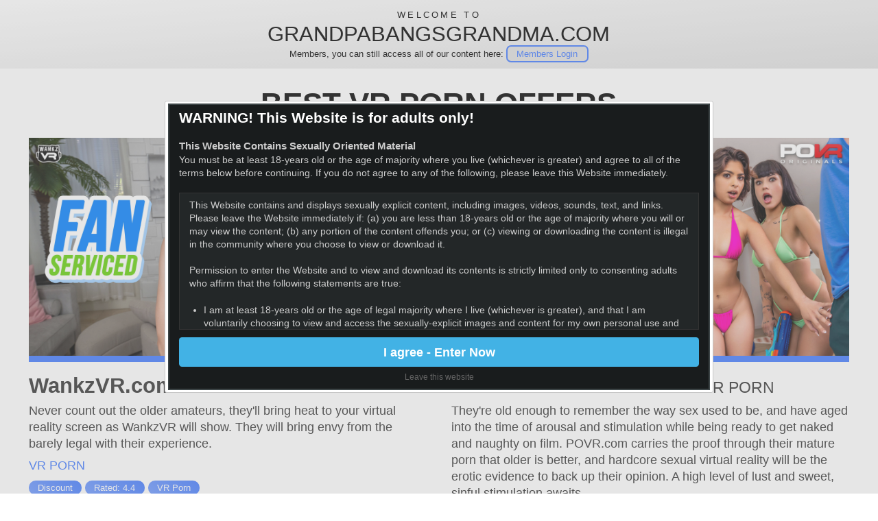

--- FILE ---
content_type: text/html; charset=UTF-8
request_url: https://www.grandpabangsgrandma.com/
body_size: 4199
content:
<!DOCTYPE html>
<html lang="en">
	
	
	<head>
		<meta charset="UTF-8">
		<meta name="viewport" content="width=device-width, initial-scale=1.0, maximum-scale=1.0, user-scalable=0">
		<title>GRANDPABANGSGRANDMA.COM providing the best sites for VR Porn</title>
		<meta name="theme-color" content="#ffffff">
		<meta name="description" content="GRANDPABANGSGRANDMA.COM providing the best sites for VR Porn. Your go to porn site is now listing the best options for VR sex sites the internet has to offer">		<link rel="preconnect" href="https://fonts.googleapis.com">
		<link rel="preconnect" href="https://fonts.gstatic.com" crossorigin>
		<link href="https://fonts.googleapis.com/css2?family=Work+Sans:wght@400;800&display=swap" rel="stylesheet">
		<link rel="stylesheet" href="/style.css">
		<link rel="stylesheet" href="/age-verification.css">
		<link rel="stylesheet" href="https://code.jquery.com/ui/1.12.1/themes/base/jquery-ui.css">
		<script src="/cash.js"></script>
		<script src="/main.js"></script>
	</head>
	
	
	<body>

		<div id="age-verification-modal" style="display: none;">
		<div class="login-box"><h3>WARNING! This Website is for adults only!</h3>
		<h4>This Website Contains Sexually Oriented Material</h4>
		<p>You must be at least 18-years old or the age of majority where you live (whichever is greater)
		and agree to all of the terms below before continuing. If you do not agree to any of the following,
		please leave this Website immediately.</p><div class="text"><p>This Website contains and displays sexually explicit content, including images, videos, sounds, text, and links. Please
		
		leave the Website immediately if: (a) you are less than 18-years old or the age of majority where you will or may view
		
		the content; (b) any portion of the content offends you; or (c) viewing or downloading the content is illegal in the
		
		community where you choose to view or download it.</p>
		
		
		<p>Permission to enter the Website and to view and download its contents is strictly limited only to consenting
		
		adults who affirm that the following statements are true:</p>
		
		<ul>
		<li>I am at least 18-years old or the age of legal majority where I live (whichever is greater), and that I am
		
		voluntarily choosing to view and access the sexually-explicit images and content for my own personal use
		
		and entertainment;
		
		</li><li>I will not expose any minors or third parties to sexually explicit content I am about to view;
		
		</li><li>I understand that the content on the Website is sexually explicit in nature and depicts adults engaged in
		
		consensual sex;
		
		</li><li>It is my legal right to receive, view, and download the content;
		
		</li><li>I believe that sexual acts between consenting adults are neither offensive nor obscene and I desire to view
		
		or download the content;
		
		</li><li>The viewing, reading, and downloading of sexually explicit materials does not violate the standards of any
		
		community, town, city, state, province, territory or country where I will view, read, or download the content;
		
		</li><li>I will not sell, distribute, give, or make available the content on this Website to anyone and I will take the
		
		appropriate steps in order to make sure no minor is able to view the content available on this Website;
		
		</li><li>I am solely responsible for any false disclosures or legal ramifications of viewing, reading or downloading
		
		any of the content on the Website. Further, neither the Website nor its affiliates, agents, and operators will
		
		be held responsible for any legal ramifications arising from any fraudulent entry into or use of the Website;
		
		</li><li>I understand that the content on the Website is meant to serve as a visual record of the methods of
		
		interpersonal and sexual relationships, but that these fictional accounts do not always exhibit safe sex, or
		
		the full range of real life emotions and relationships;
		
		</li><li>I understand and agree that my use of the Website is governed by the Website’s Terms of Use, and the
		
		Website’s Privacy Policy, which I have carefully reviewed and accepted, and I agree I am legally bound by
		
		the Terms of Use and Privacy Policy;
		
		</li><li>I agree that by entering the Website, I am subjecting myself to the laws of the Republic of Seychelles,
		
		should any dispute arise at any time between the Website and myself according to the Website’s Terms of
		
		Use;
		
		</li><li>I agree that by entering the Site, I am subjecting myself to binding arbitration in the Netherlands, should any
		
		dispute arise at any time between the Website and myself according to the Website’s Terms of Use; and
		
		</li><li>I agree that this warning page forms an agreement between me and the Website and by choosing to click on
		
		“I Agree,” and indicating my agreement to be bound by the terms of this agreement, the Terms of Use, and
		
		the Privacy Policy, I consent to be bound by the terms of this warning page, the Terms of Use, and the
		
		Privacy Policy.</li>
		</ul></div><a href="#close" class="signup" id="enter-here">I agree - Enter Now</a><p class="leave"><a href="http://www.google.com/" rel="nofollow" id="exit-here">Leave this website</a></p></div>
	</div>
		
		<div class="modal-wrap">
			<div class="modal modal--sm">
				<button class="modal__close bold">X</button>
				<div class="modal__content">
					<h3 class="mb-2">Log in</h3>
					<p>Use your member login and password enter <strong>grandpabangsgrandma.com</strong></p>
					<form action="https://www.wankz.com/ajax/tours-login.json" method="post" class="js-mod-login">
						<p class="msg-main" style="display:none"></p>
						<input type="hidden" name="form_id" value="login">
						<input type="hidden" name="site_id" value="GBG">
						<p class="input">
							<label class="input_text" for="login">
								<span class="label">Login</span>
								<input type="text" name="username">
							</label>
						</p>
						<p class="input">
							<label class="input_text" for="password">
								<span class="label">Password</span>
								<input type="password" name="password">
							</label>
						</p>
						<p><button class="btn btn--primary btn--lrg"><strong>Log in</strong></button></p>
					</form>
				</div>
			</div>
		</div>
		
		
				<section class="layout-section invert-gradient">
			<div class="container">
				<div class="row mb-3">
					<div class="col-12 mt-2 mb-2 text-align-center">
						<small class="uppercase letterspace-med">Welcome to</small>
						<span class="d-block h2 uppercase letterspace-normal mt-0">grandpabangsgrandma.com</span></span>
						<small class="members-note">Members, you can still access all of our content here:						<a class="btn btn--secondary btn--sml" rel="nofollow" href="#login">Members Login</a></small>
					</div>
				</div>
			</div>
		</section>
				<section class="layout-section">
			<div class="container">
				<div class="row">
					<div class="col-12 mb-2 d-flex flex-column align-items-md-center">
						 <h1 class="mt-2 uppercase">Best VR Porn Offers</h1>
						<span></span>
					</div>
				</div>
				<div class="row pb-2">
				
					<div class="col-12 col-lg-6 mb-4 p-3 feature-block">
	
						<a href="https://www.wankzvr.com" title="VR Porn" class="image">
							<span class="sale-banner">Sale</span>
							<img src="/images/sfw-cover-01.jpg" alt="">
						</a>
		
						<h2 class="mt-3 mb-2">WankzVR.com <span class="uppercase">- VR PORN LEADERS</span></h2>
		
						<p class="mb-2">Never count out the older amateurs, they'll bring heat to your virtual reality screen as WankzVR will show. They will bring envy from the  barely legal with their experience.</p>
		
						<a href="https://www.wankzvr.com" title="VR Porn" class="d-block mb-2 uppercase highlight">VR Porn</a>
		
						<div class="tags">
							<span class="btn btn--primary btn--rounded btn--disabled btn--sml">Discount</span>
							<span class="btn btn--primary btn--rounded btn--disabled btn--sml">Rated: 4.4</span>
							<span class="btn btn--primary btn--rounded btn--disabled btn--sml">VR Porn</span>
						</div>
	
					</div>
					<div class="col-12 col-lg-6 mb-4 p-3 feature-block">
		
						<a href="https://povr.com" title="Free VR Porn" class="image">
							<img src="/images/sfw-cover-02.jpg" alt="">
						</a>
		
						<h2 class="mt-3 mb-2">POVR.com <span class="uppercase">- SO MUCH FREE VR PORN</span></h2>
		
						<p class="mb-2">They're old enough to remember the way sex used to be, and have aged into the time of arousal and stimulation while being ready to get naked and naughty on film. POVR.com carries the proof through their mature porn that older is better, and hardcore sexual virtual reality will be the erotic evidence to back up their opinion. A high level of lust and sweet, sinful stimulation awaits.</p>
		
						<a href="https://povr.com" title="Free VR Porn" class="d-block mb-2 uppercase highlight">Free VR Porn</a>
		
						<div class="tags">
							<span class="btn btn--primary btn--rounded btn--disabled btn--sml">Free Trial</span>
							<span class="btn btn--primary btn--rounded btn--disabled btn--sml">Rated: 4.2</span>
							<span class="btn btn--primary btn--rounded btn--disabled btn--sml">VR MEGA SITE</span>
						</div>
		
					</div>
				</div>
			</div>
		</section>
		<section class="layout-section invert-gradient">
			<div class="container">
				<div class="row justify-content-center">
					<div class="col-12 col-md-8 p-4">
						
						They've paid their dues and now it's their time to shine on VR Porn. Maturity means meat handling and moisture through oral sex, hardcore fucking and more.					</div>
				</div>
			</div>
		</section>
		<div class="p-2 d-block text-align-center small">
			<p class="mt-2"><a rel="nofollow" href="https://www.customerhelponline.com/">Customer Support</a> | <a rel="nofollow" href="https://www.customerhelponline.com/">Contact Us</a> | <a rel="nofollow" href="cimages/legal/privacy.html?site=grandpabangsgrandma">Privacy Policy</a></p>
			<p class="copyright">All models were over the age of 18 at time of photography.<br>
			<a rel="nofollow" href="cimages/legal/2257.html">18 U.S.C. 2257 Record-Keeping Requirements Compliance Statement</a>
			</p>
			<small class="uppercase">&copy;Copyright 2026 Grandpa Bangs Grandma<br />All rights reserved.</small>
		</div>

		<script src="https://code.jquery.com/jquery-3.6.0.min.js" integrity="sha256-/xUj+3OJU5yExlq6GSYGSHk7tPXikynS7ogEvDej/m4=" crossorigin="anonymous"></script>
		<script src="https://code.jquery.com/ui/1.12.1/jquery-ui.min.js"></script>
	</body>

</html>

--- FILE ---
content_type: text/css
request_url: https://www.grandpabangsgrandma.com/style.css
body_size: 16588
content:
@charset "UTF-8";:root{--bg-main:#fff;--bg-grey-light:#dfdfdf;--bg-inverted:#dfdfdf;--soft-1:#161622;--soft-2:#1b1b30;--primary-color:#4079ff;--primary-color-hover:#6c98ff;--secondary-color:#ffc558;--sale-color:#ff9c05;--text-color:#333;--text-color-light:#fff;--text-color-highlight:#6f23e2;--border-color:#ddd;--error-color:red;--success-color:green;--font:"Work Sans",sans-serif}.theme-TG{--text-primary:hsla(0,0%,100%,.9);--text-secondary:hsla(0,0%,100%,.7);--text-disabled:hsla(0,0%,100%,.5);--text-hint:hsla(0,0%,49%,.7);--primary-base:#fda00b;--primary-light:#caffd7;--primary-dark:#59c073;--secondary-base:#1aa6f7;--secondary-light:#58c2ff;--secondary-dark:#147fbd;--foreground-base:#fda00b;--foreground-light:#aca99e;--foreground-dark:#282829;--background-base:15,15,15;--background-light:#2e2e2e;--background-dark:#000}.theme-TG,.theme-TRA{--text-inverted:rgba(0,0,0,.9);--primary-label:rgba(0,0,0,.87);--secondary-label:rgba(0,0,0,.9)}.theme-TRA{--text-primary:215,210,248;--text-secondary:rgba(195,188,237,.75);--text-disabled:rgba(195,188,237,.6);--text-hint:rgba(195,188,237,.25);--primary-base:#c3bced;--primary-light:#e4efff;--primary-dark:#273677;--secondary-base:#f80053;--secondary-light:#f80053;--secondary-dark:#b1003e;--foreground-base:#6d6893;--foreground-light:#44405b;--foreground-dark:#2d2a3c;--background-base:2,0,12;--background-light:#262431;--background-dark:#010004}.theme-BBWF{--text-primary:hsla(0,0%,100%,.9);--text-secondary:hsla(0,0%,100%,.7);--text-disabled:hsla(0,0%,100%,.5);--text-hint:hsla(0,0%,100%,.12);--text-inverted:rgba(0,0,0,.9);--primary-base:#ff446f;--primary-light:#ffc3d1;--primary-dark:#b8002b;--primary-label:rgba(0,0,0,.87);--secondary-base:#b8bd07;--secondary-light:#58c2ff;--secondary-dark:#147fbd;--secondary-label:rgba(0,0,0,.9);--foreground-base:#116ca0;--foreground-light:#147fbd;--foreground-dark:#053e56;--background-base:2,19,45;--background-light:#042452;--background-dark:#010c1e}.theme-LD{--primary-base:#f51f1f;--primary-light:#fbdfdf;--primary-dark:#b8002b;--secondary-base:#d58a12;--secondary-light:#b8bd07;--secondary-dark:#935f0b;--secondary-label:rgba(0,0,0,.9);--background-base:11,11,11;--background-light:#222;--background-dark:#000}.theme-HDP,.theme-LD{--text-primary:hsla(0,0%,100%,.9);--text-secondary:hsla(0,0%,100%,.7);--text-disabled:hsla(0,0%,100%,.5);--text-hint:hsla(0,0%,100%,.12);--text-inverted:rgba(0,0,0,.9);--primary-label:rgba(0,0,0,.87);--foreground-base:#939393;--foreground-light:#aca99e;--foreground-dark:#282829}.theme-HDP{--primary-base:#00a400;--primary-light:#46de84;--primary-dark:#006e00;--secondary-base:#224cff;--secondary-light:#43abff;--secondary-dark:#041ed7;--secondary-label:hsla(0,0%,100%,.75);--background-base:26,26,26;--background-light:#3a3a3a;--background-dark:#0a0a0a}.theme-DPL{--text-primary:hsla(0,0%,100%,.9);--text-secondary:hsla(0,0%,100%,.7);--text-disabled:hsla(0,0%,100%,.5);--text-hint:hsla(0,0%,100%,.12);--text-inverted:rgba(0,0,0,.9);--primary-base:#ff6300;--primary-light:#ffceaf;--primary-dark:#8e3600;--primary-label:rgba(0,0,0,.87);--secondary-base:#044fff;--secondary-light:#04a0ff;--secondary-dark:#00237d;--secondary-label:hsla(0,0%,100%,.8);--foreground-base:#939393;--foreground-light:#aca99e;--foreground-dark:#282829;--background-base:27,22,19;--background-light:#40322c;--background-dark:#000}.theme-JE{--primary-base:#ff2606;--primary-light:#e5ad9c;--primary-dark:#78251a;--secondary-base:#bdbdbd;--foreground-base:#c4c4c4;--foreground-light:#999;--foreground-dark:#222;--background-base:11,11,11;--background-light:#222;--background-dark:#000}.theme-ANAS,.theme-JE{--text-primary:hsla(0,0%,100%,.9);--text-secondary:hsla(0,0%,100%,.7);--text-disabled:hsla(0,0%,100%,.5);--text-hint:hsla(0,0%,100%,.12);--text-inverted:rgba(0,0,0,.9);--primary-label:rgba(0,0,0,.87);--secondary-light:#d7d7d7;--secondary-dark:#878787;--secondary-label:rgba(0,0,0,.9)}.theme-ANAS{--primary-base:#f07600;--primary-light:#ff9000;--primary-dark:#733b0b;--secondary-base:#ffc411;--foreground-base:#f07600;--foreground-light:#e58170;--foreground-dark:#270909;--background-base:62,11,11;--background-light:#270909;--background-dark:#170706}.theme-RHA{--text-primary:hsla(0,0%,100%,.98);--text-secondary:hsla(0,0%,100%,.8);--primary-base:#6d8be7;--primary-light:#ff9f22;--primary-dark:#733b0b;--secondary-base:#cbcd3d;--secondary-light:#cbd469;--secondary-dark:#5b5f2f;--foreground-base:#42228d;--foreground-light:#797cbd;--foreground-dark:#180920;--background-base:36,11,50;--background-light:#231b4c;--background-dark:#14081b}.theme-ISMM,.theme-RHA{--text-disabled:hsla(0,0%,100%,.7);--text-hint:hsla(0,0%,100%,.12);--text-inverted:rgba(0,0,0,.9);--primary-label:rgba(0,0,0,.87);--secondary-label:rgba(0,0,0,.9)}.theme-ISMM{--text-primary:hsla(0,0%,100%,.97);--text-secondary:hsla(0,0%,100%,.83);--primary-base:#ff0f2b;--primary-light:#ffa5b0;--primary-dark:#a50a1c;--secondary-base:silver;--secondary-light:#dcdcdc;--secondary-dark:#606060;--foreground-base:#767676;--foreground-light:#8d8d8d;--foreground-dark:#1c1c1c;--background-base:13,13,13;--background-light:#111;--background-dark:#000}.theme-MD_BAM{--text-primary:hsla(0,0%,100%,.97);--text-secondary:hsla(0,0%,100%,.83);--primary-base:#ffbf00;--primary-light:#ffdf80;--primary-dark:#543f00;--secondary-base:#e5adae;--secondary-light:#fabebf;--secondary-dark:#d29f9f;--foreground-base:#801114;--foreground-light:#d6982b;--foreground-dark:#240001;--background-base:52,0,1;--background-light:#510001;--background-dark:#270001}.theme-CCG,.theme-MD_BAM{--text-disabled:hsla(0,0%,100%,.7);--text-hint:hsla(0,0%,100%,.12);--text-inverted:rgba(0,0,0,.9);--primary-label:rgba(0,0,0,.87);--secondary-label:rgba(0,0,0,.9)}.theme-CCG{--text-primary:#fff;--text-secondary:hsla(0,0%,100%,.9);--primary-base:#ffff29;--primary-light:#ffff63;--primary-dark:#949418;--secondary-base:#bdd5fd;--secondary-light:#eef4fd;--secondary-dark:#4089ff;--foreground-base:#226ae1;--foreground-light:#77a4ee;--foreground-dark:#0c44a0;--background-base:0,38,100;--background-light:#0043b1;--background-dark:#00163b}.theme-MCP{--primary-base:#f9fd12;--primary-light:#fbfd7a;--primary-dark:#b0b217;--secondary-base:#ffb4d9;--secondary-light:#ffe3f1;--secondary-dark:#c4538b;--foreground-base:#ffa4d1;--foreground-light:#ffa4d1;--foreground-dark:#b63e79;--background-base:149,0,74;--background-light:#de5499;--background-dark:#5c002e}.theme-FTM,.theme-MCP{--text-primary:#fff;--text-secondary:hsla(0,0%,100%,.9);--text-disabled:hsla(0,0%,100%,.7);--text-hint:hsla(0,0%,100%,.12);--text-inverted:rgba(0,0,0,.9);--primary-label:rgba(0,0,0,.87);--secondary-label:rgba(0,0,0,.9)}.theme-FTM{--primary-base:#ed4900;--primary-light:#ed4900;--primary-dark:#ed4900;--secondary-base:#afafaf;--secondary-light:#afafaf;--secondary-dark:#afafaf;--foreground-base:##636363;--foreground-light:#555557;--foreground-dark:#282829;--background-base:10,10,10;--background-light:#1d1d1d;--background-dark:#000}.theme-MD_HAF{--primary-base:#ff5b05;--primary-light:#ff6e21;--primary-dark:#ac3d03;--secondary-base:#189fb7;--secondary-light:#189fb7;--secondary-dark:#116f80;--foreground-base:#636363;--foreground-light:#747477;--foreground-dark:#282829;--background-base:38,11,0;--background-light:#471703;--background-dark:#180700}.theme-JTC,.theme-MD_HAF{--text-primary:hsla(0,0%,100%,.9);--text-secondary:hsla(0,0%,100%,.8);--text-disabled:hsla(0,0%,100%,.7);--text-hint:hsla(0,0%,100%,.12);--text-inverted:rgba(0,0,0,.9);--primary-label:rgba(0,0,0,.87);--secondary-label:rgba(0,0,0,.9)}.theme-JTC{--primary-base:#ffdc19;--primary-light:#ffe65c;--primary-dark:#97820f;--secondary-base:#cd9899;--secondary-light:#fff;--secondary-dark:#9b9b9b;--foreground-base:#a86900;--foreground-light:#959191;--foreground-dark:rgba(0,0,0,.35);--background-base:128,0,2;--background-light:#ab4d4e;--background-dark:#400001}.theme-MD_MDS{--primary-base:#13e100;--primary-light:#3efb2d;--primary-dark:#0b8700;--secondary-base:#aaa;--secondary-light:#eee;--secondary-dark:#6c6c6c;--secondary-label:rgba(0,0,0,.9);--foreground-base:#13e100;--foreground-dark:#2d2d2d;--background-base:7,7,7;--background-light:#2d2d2d;--background-dark:#000}.theme-MD_MDS,.theme-SMW{--text-primary:hsla(0,0%,100%,.9);--text-secondary:hsla(0,0%,100%,.8);--text-disabled:hsla(0,0%,100%,.7);--text-hint:hsla(0,0%,100%,.12);--text-inverted:rgba(0,0,0,.9);--primary-label:rgba(0,0,0,.87);--foreground-light:#959191}.theme-SMW{--primary-base:#46f600;--primary-light:#a4ff80;--primary-dark:#2fa500;--secondary-base:#ff75fd;--secondary-light:#ff94fd;--secondary-dark:#803b7f;--secondary-label:hsla(0,0%,100%,.9);--foreground-base:#2fa500;--foreground-dark:#130013;--background-base:49,0,48;--background-light:#600f5e;--background-dark:#130013}.theme-SOMC{--text-primary:hsla(0,0%,100%,.95);--text-secondary:hsla(0,0%,100%,.85);--text-disabled:hsla(0,0%,100%,.7);--text-hint:hsla(0,0%,100%,.12);--text-inverted:rgba(0,0,0,.9);--primary-base:#50e63a;--primary-light:#adffa1;--primary-dark:#359826;--primary-label:rgba(0,0,0,.87);--secondary-base:#6fb2ff;--secondary-light:#a4cfff;--secondary-dark:#4c79ae;--secondary-label:rgba(0,0,0,.9);--foreground-base:#6fb2ff;--foreground-light:#dd836b;--foreground-dark:rgba(0,0,0,.5);--background-base:136,29,0;--background-light:#c94926;--background-dark:#591300}.theme-ALAM{--primary-base:#e2f53c;--primary-light:#caffd7;--primary-dark:#a2af2b;--primary-label:rgba(0,0,0,.7);--secondary-base:#ade1ff;--secondary-light:#f3fbff;--secondary-dark:#147fbd;--secondary-label:rgba(0,0,0,.65);--foreground-base:#8fc5e9;--foreground-light:#acd3ee;--foreground-dark:#0c4469;--background-base:16,134,211;--background-light:#1da5ff;--background-dark:#0f5482}.theme-ALAM,.theme-PS_FWF{--text-primary:#fff;--text-secondary:hsla(0,0%,100%,.8);--text-disabled:hsla(0,0%,100%,.7);--text-hint:hsla(0,0%,100%,.12);--text-inverted:rgba(0,0,0,.9)}.theme-PS_FWF{--primary-base:#d9c9cf;--primary-light:#f9e6ed;--primary-dark:#c27491;--primary-label:rgba(0,0,0,.87);--secondary-base:#ffe8a4;--secondary-light:#fff7e1;--secondary-dark:#b59a48;--secondary-label:rgba(0,0,0,.9);--foreground-base:#c25e83;--foreground-light:#ea86ab;--foreground-dark:#23000d;--background-base:77,0,28;--background-light:#7f2747;--background-dark:#23000d}.theme-BB{--text-primary:#fff;--text-secondary:hsla(0,0%,100%,.8);--text-disabled:hsla(0,0%,100%,.7);--primary-base:#44a2ff;--primary-light:#9dceff;--primary-dark:#2d6ba9;--secondary-base:#ffdc73;--secondary-light:#ffe69c;--secondary-dark:#a3862b;--foreground-base:#cd7294;--foreground-light:#ea86ab;--foreground-dark:#5e0023;--background-base:156,0,57;--background-light:#ca396f;--background-dark:#50001e}.theme-BB,.theme-ES{--text-hint:hsla(0,0%,100%,.12);--text-inverted:rgba(0,0,0,.9);--primary-label:rgba(0,0,0,.87);--secondary-label:rgba(0,0,0,.9)}.theme-ES{--primary-base:#87cbff;--primary-dark:#5682a3;--secondary-base:#f05800;--foreground-base:#4c4343;--foreground-light:gray;--foreground-dark:#292929;--background-base:19,19,19;--background-light:#242424;--background-dark:#080808}.theme-CSC,.theme-ES{--text-primary:hsla(0,0%,100%,.9);--text-secondary:hsla(0,0%,100%,.7);--text-disabled:hsla(0,0%,100%,.55);--primary-light:#b0ddff;--secondary-light:#f08547;--secondary-dark:#9c3900}.theme-CSC{--text-hint:hsla(0,0%,100%,.12);--text-inverted:rgba(0,0,0,.9);--primary-base:#de1a00;--primary-dark:#881000;--primary-label:rgba(0,0,0,.87);--secondary-base:#f86612;--secondary-label:rgba(0,0,0,.9);--foreground-base:#4f4646;--foreground-light:#858585;--foreground-dark:#2b2b2b;--background-base:18,18,18;--background-light:#252525;--background-dark:#090909}.theme-JHS{--text-primary:hsla(0,0%,100%,.89);--text-secondary:hsla(0,0%,100%,.71);--text-disabled:hsla(0,0%,100%,.59);--primary-base:#ff4800;--primary-light:#ff7741;--primary-dark:#aa3000;--primary-label:hsla(0,0%,100%,.7);--secondary-base:#e80f00;--secondary-light:#e8554b;--secondary-dark:#990a00;--foreground-base:#3e3737;--foreground-light:#767676;--foreground-dark:#1e1e1e;--background-base:12,12,12;--background-light:#111;--background-dark:#000}.theme-JHS,.theme-OP{--text-hint:hsla(0,0%,100%,.12);--text-inverted:rgba(0,0,0,.9);--secondary-label:hsla(0,0%,100%,.9)}.theme-OP{--primary-base:#cee9ff;--primary-light:#eff8ff;--primary-dark:#5ea6e1;--secondary-base:#52abff;--secondary-light:#80c1ff;--secondary-dark:#295680;--foreground-base:#000b3b;--foreground-light:#5b6180;--foreground-dark:#0b1541;--background-base:0,5,27;--background-light:#051145;--background-dark:#00020d}.theme-BY_BTB,.theme-OP{--text-primary:hsla(0,0%,100%,.98);--text-secondary:hsla(0,0%,100%,.77);--text-disabled:hsla(0,0%,100%,.65);--primary-label:rgba(0,0,0,.87)}.theme-BY_BTB{--text-hint:hsla(0,0%,100%,.12);--text-inverted:rgba(0,0,0,.9);--primary-base:#ffc485;--primary-light:#ffead3;--primary-dark:#724617;--secondary-base:#61cb26;--secondary-light:#8e3e3f;--secondary-dark:#a4a4a4;--secondary-label:rgba(0,0,0,.9);--foreground-base:#e0b990;--foreground-light:#ead5bd;--foreground-dark:#24190d;--background-base:174,92,4;--background-light:#24190d;--background-dark:#a45706}.theme-VRP{--primary-base:#82b541;--primary-dark:#59c073;--secondary-base:#598dca;--secondary-light:#86d0ff;--secondary-dark:#39587f;--foreground-base:#5e6977;--foreground-light:#8391a9;--foreground-dark:#151a20;--background-base:33,42,52;--background-light:#49515a;--background-dark:#151a20}.theme-MPORN,.theme-VRP{--text-primary:hsla(0,0%,100%,.9);--text-secondary:hsla(0,0%,100%,.7);--text-disabled:hsla(0,0%,100%,.5);--text-hint:hsla(0,0%,49%,.7);--text-inverted:rgba(0,0,0,.9);--primary-light:#caffd7;--primary-label:rgba(0,0,0,.87);--secondary-label:rgba(0,0,0,.9)}.theme-MPORN{--primary-base:#ff4339;--primary-dark:#75231f;--secondary-base:#1aa6f7;--secondary-light:#58c2ff;--secondary-dark:#147fbd;--foreground-base:#666;--foreground-light:#aca99e;--foreground-dark:#282829;--background-base:16,16,16;--background-light:#272727;--background-dark:#000}.theme-FT{--primary-base:#ffdf3a;--primary-light:#fdf2b8;--primary-dark:#ae9512;--primary-label:rgba(0,0,0,.87);--secondary-base:#ddd;--secondary-light:#fff;--secondary-dark:#888;--secondary-label:rgba(0,0,0,.9);--foreground-base:#666;--foreground-light:#aca99e;--foreground-dark:#282d2f;--background-base:18,18,18;--background-light:#282d2f;--background-dark:#000}.theme-EVR,.theme-FT{--text-primary:hsla(0,0%,100%,.9);--text-secondary:hsla(0,0%,100%,.7);--text-disabled:hsla(0,0%,100%,.5);--text-hint:hsla(0,0%,49%,.7);--text-inverted:rgba(0,0,0,.9)}.theme-EVR{--primary-base:#f955ac;--primary-light:#f8abd4;--primary-dark:#b40562;--primary-label:hsla(0,0%,100%,.9);--secondary-base:#1585ff;--secondary-light:#8ec4ff;--secondary-dark:#0c4c92;--secondary-label:hsla(0,0%,100%,.9);--foreground-base:#6d88a7;--foreground-light:#9cb4d0;--foreground-dark:#0c131b;--background-base:28,42,58;--background-light:#3a5069;--background-dark:#0c131b}.theme-MB_MX{--primary-base:#ff5d72;--secondary-base:#1585ff;--secondary-light:#8ec4ff;--secondary-dark:#0c4c92;--secondary-label:hsla(0,0%,100%,.9);--foreground-base:#6182a8;--foreground-light:#9cb4d0;--background-base:0,9,36;--background-light:#182856;--background-dark:#000619}.theme-MA,.theme-MB_MX{--text-primary:hsla(0,0%,100%,.9);--text-secondary:hsla(0,0%,100%,.7);--text-disabled:hsla(0,0%,100%,.5);--text-hint:hsla(0,0%,49%,.7);--text-inverted:rgba(0,0,0,.9);--primary-light:#ff9daa;--primary-dark:#bc394a;--primary-label:hsla(0,0%,100%,.9);--foreground-dark:#000619}.theme-MA{--primary-base:#d10506;--secondary-base:#add2fb;--secondary-light:#e8f3ff;--secondary-dark:#4584c9;--secondary-label:rgba(0,0,0,.65);--foreground-base:#634c90;--foreground-light:#9784bd;--background-base:22,6,53;--background-light:#28164a;--background-dark:#0d021f}.theme-BLS{--text-primary:hsla(0,0%,100%,.9);--text-inverted:rgba(0,0,0,.9);--primary-base:#ffbed9;--primary-light:#4d79c6;--primary-dark:#06265e;--primary-label:rgba(0,0,0,.75);--secondary-base:#00b3fe;--secondary-label:rgba(0,0,0,.65);--foreground-base:#f6589a;--foreground-light:#ffbed9;--foreground-dark:#4d0d27;--background-base:163,45,94;--background-light:#ee297b;--background-dark:#7f1943}.theme-BLS,.theme-BY_MH{--text-secondary:hsla(0,0%,100%,.7);--text-disabled:hsla(0,0%,100%,.5);--text-hint:hsla(0,0%,49%,.7);--secondary-light:#6ad3ff;--secondary-dark:#057cae}.theme-BY_MH{--text-primary:hsla(0,0%,100%,.8);--text-inverted:hsla(0,0%,100%,.9);--primary-base:#fc66f9;--primary-light:#ffb4fd;--primary-dark:#ae31ac;--primary-label:hsla(0,0%,100%,.75);--secondary-base:#0064c7;--secondary-label:hsla(0,0%,100%,.85);--foreground-base:#631b89;--foreground-light:#c57fe9;--foreground-dark:#29043c;--background-base:66,9,96;--background-light:#9a49c4;--background-dark:#1f032d}.theme-CUT{--text-primary:rgba(0,0,0,.8);--text-secondary:rgba(0,0,0,.7);--text-disabled:rgba(0,0,0,.5);--primary-base:#ea5090;--primary-light:#f694bd;--primary-dark:#c02364;--secondary-base:#0691ce;--foreground-base:#d4cc77;--foreground-light:#786e0e;--foreground-dark:#fcf49b;--background-base:253,231,10;--background-light:#fcf49b;--background-dark:#d7c406}.theme-CUT,.theme-LJP{--text-hint:hsla(0,0%,49%,.7);--text-inverted:hsla(0,0%,100%,.9);--primary-label:hsla(0,0%,100%,.75);--secondary-light:#6ad3ff;--secondary-dark:#057cae;--secondary-label:hsla(0,0%,100%,.85)}.theme-LJP{--primary-base:#e71b64;--primary-light:#f66095;--primary-dark:#960c3d;--foreground-base:#3d7de8;--foreground-dark:#021d49;--background-light:#1650b0;--background-dark:#012662}.theme-JDA,.theme-LJP{--text-primary:hsla(0,0%,100%,.8);--text-secondary:hsla(0,0%,100%,.7);--text-disabled:hsla(0,0%,100%,.5);--secondary-base:#0ca0e2;--foreground-light:#6092e4;--background-base:0,45,119}.theme-JDA{--text-hint:hsla(0,0%,49%,.7);--text-inverted:hsla(0,0%,100%,.9);--primary-base:#fc0;--primary-light:#fcdc5f;--primary-dark:#bd9802;--primary-label:rgba(0,0,0,.75);--secondary-light:#6ad3ff;--secondary-dark:#057cae;--secondary-label:hsla(0,0%,100%,.85);--foreground-base:#165ed5;--foreground-dark:#021d4a;--background-light:#093e96;--background-dark:#021d4a}.theme-BPN{--primary-base:#ee297b;--primary-light:#f867a3;--primary-dark:#bc1359;--primary-label:rgba(0,0,0,.75);--secondary-base:#f7e849;--secondary-light:#f8e631;--secondary-dark:#b5a81f;--secondary-label:rgba(0,0,0,.65);--foreground-base:#cc932d;--foreground-light:#825505;--foreground-dark:#f9be5a;--background-base:252,165,11;--background-light:#ffce77;--background-dark:#ac7108}.theme-base,.theme-BPN{--text-primary:rgba(0,0,0,.8);--text-secondary:rgba(0,0,0,.7);--text-disabled:rgba(0,0,0,.5);--text-hint:hsla(0,0%,49%,.7);--text-inverted:hsla(0,0%,100%,.9)}.theme-base{--primary-base:#ea5090;--primary-light:#f694bd;--primary-dark:#c02364;--primary-label:hsla(0,0%,100%,.75);--secondary-base:#0691ce;--secondary-light:#6ad3ff;--secondary-dark:#057cae;--secondary-label:hsla(0,0%,100%,.85);--foreground-base:#d4cc77;--foreground-light:#786e0e;--foreground-dark:#fcf49b;--background-base:253,231,10;--background-light:#fcf49b;--background-dark:#d7c406}a,abbr,address,article,aside,b,big,blockquote,body,caption,center,cite,code,dd,del,dialog,div,dl,dt,em,fieldset,figure,footer,form,h1,h2,h3,h4,h5,h6,header,html,i,iframe,img,ins,label,legend,li,nav,object,ol,p,pre,q,s,section,small,span,strike,strong,sub,sup,table,tbody,td,tfoot,th,thead,tr,tt,u,ul,var{margin:0;padding:0;border:0;outline:0;font-size:100%;vertical-align:baseline;background:transparent}body{line-height:1;font-size:62.5%}ol,ul{list-style:none}blockquote,q{quotes:none}blockquote:after,blockquote:before,q:after,q:before{content:"";content:none}:focus{outline:0}table{border-collapse:collapse;border-spacing:0}html{height:100%}blockquote,dialog,dl,ol,p,pre,ul{font-size:1em;line-height:1.3846em;margin:0 0 1.3846em}h1,h2,h3,h4,h5,h6{font-weight:800}.h1,h1{font-size:2.5em;margin-top:.5625em}.h1,.h2,h1,h2{line-height:1.1;margin-bottom:0}.h2,h2{font-size:1.75em;margin-top:.9em}.h3,h3{font-size:1.5em;margin-top:1.125em}.h3,.h4,h3,h4{margin-bottom:0}.h4,h4{font-size:1.0769em;margin-top:1.2857em}.h5,h5{font-size:1em;margin:0}.h6,h6{font-size:.875em;font-weight:400;letter-spacing:2px}blockquote{border-left:3px solid hsla(0,0%,87%,.5);font-style:italic;padding-left:17px}sub,sup{font-size:.7em;line-height:1em;vertical-align:baseline}sup{top:-.4em}sub,sup{position:relative}sub{top:.4em}ol,ul{margin-left:1.5em}ul{list-style:disc}li ol,li ul{margin-bottom:0}ol{list-style:decimal}.link,a:link,a:visited{color:var(--primary-color);text-decoration:none}a:active,a:focus,a:hover{color:var(--secondary-color)}hr{margin:1.3846em 0 1.308em;height:0;border:2px solid var(--bg-inverted);border-width:1px 0 0}.bold,strong{font-weight:800}.highlight{color:var(--primary-color-hover);text-decoration:underline}.small,small{font-size:.75rem}.uppercase{text-transform:uppercase}.letterspace-normal{letter-spacing:normal}.letterspace-med{letter-spacing:.25em}*,:after,:before{margin:0;padding:0;box-sizing:border-box}.svg-sprite{position:absolute;top:0;left:0;height:0;width:0;z-index:-100}html{font-size:100%;scroll-behavior:smooth}@media (min-width:993px){html{font-size:110%}}body{position:relative;width:100%;height:100%;padding:0;margin:0;background:rgba(var(--background-base),1);color:var(--text-primary);font-size:1rem;line-height:1.25rem;font-family:Helvetica,Arial,BlinkMacSystemFont,-apple-system,Segoe UI,sans-serif}img{height:auto;display:block}img,svg{max-width:100%}svg{height:100%}.icon{height:1em;width:1em;vertical-align:middle;fill:currentColor}.icon--blue-bg{background:var(--secondary-color);fill:#fff!important;padding:.25rem;border-radius:50%;transform:scale(1.35)}.separator{display:block;height:.075em;margin:1em 0;background:var(--foreground-dark);border:0}.logo img{min-width:170px}.invert{background:var(--bg-inverted)}.invert-gradient{background-image:linear-gradient(125deg,#dfdfdf,#fff)}@media (min-width:577px){.invert-gradient{background-image:linear-gradient(355deg,#dfdfdf,#fff)}}.feature-block .image{position:relative;display:block;overflow:hidden;border-bottom:.5em var(--primary-color) solid}.feature-block .image .sale-banner{position:absolute;right:-83px;top:10px;color:hsla(0,0%,100%,.9)!important;padding:2px 15px;width:220px;margin:0;text-align:center;text-transform:uppercase;font-weight:700;font-size:1.25rem;background:var(--sale-color);box-shadow:4px 4px 10px rgba(0,0,0,.35),2px 2px 5px rgba(0,0,0,.5);z-index:10;transform:rotate(45deg);z-index:1}@media (min-width:577px){.feature-block .image .sale-banner{right:-60px;top:20px;padding:5px 15px;font-size:1.85rem}}.feature-block h2,.feature-block p{color:var(--text-color)}.feature-block h2 span{font-size:.75em;font-weight:500}button{padding:0;background:0 0;border:none}:after,:before{box-sizing:inherit}.container,.container-fluid{width:100%;padding-left:1.5rem;padding-right:1.5rem;position:relative}@media (min-width:1025px){.container{max-width:98%;margin:auto}}@media (min-width:1301px){.container{max-width:1200px}}@media (min-width:1601px){.container{max-width:1500px}}@media (min-width:2801px){.container{max-width:1600px}}.row{display:-ms-flexbox;display:flex;-ms-flex-wrap:wrap;flex-wrap:wrap;margin-right:-15px;margin-left:-15px}.no-gutters{margin-right:0;margin-left:0}.no-gutters>.col,.no-gutters>[class*=col-]{padding-right:0;padding-left:0}.col,.col-1,.col-2,.col-3,.col-4,.col-5,.col-6,.col-7,.col-8,.col-9,.col-10,.col-11,.col-12,.col-auto,.col-lg,.col-lg-1,.col-lg-2,.col-lg-3,.col-lg-4,.col-lg-5,.col-lg-6,.col-lg-7,.col-lg-8,.col-lg-9,.col-lg-10,.col-lg-11,.col-lg-12,.col-lg-auto,.col-md,.col-md-1,.col-md-2,.col-md-3,.col-md-4,.col-md-5,.col-md-6,.col-md-7,.col-md-8,.col-md-9,.col-md-10,.col-md-11,.col-md-12,.col-md-auto,.col-sm,.col-sm-1,.col-sm-2,.col-sm-3,.col-sm-4,.col-sm-5,.col-sm-6,.col-sm-7,.col-sm-8,.col-sm-9,.col-sm-10,.col-sm-11,.col-sm-12,.col-sm-auto,.col-xl,.col-xl-1,.col-xl-2,.col-xl-3,.col-xl-4,.col-xl-5,.col-xl-6,.col-xl-7,.col-xl-8,.col-xl-9,.col-xl-10,.col-xl-11,.col-xl-12,.col-xl-auto{position:relative;width:100%;padding-right:15px;padding-left:15px}.col{-ms-flex-preferred-size:0;flex-basis:0;-ms-flex-positive:1;flex-grow:1;max-width:100%}.col-auto{-ms-flex:0 0 auto;flex:0 0 auto;width:auto;max-width:100%}.col-1{-ms-flex:0 0 8.333333%;flex:0 0 8.333333%;max-width:8.333333%}.col-2{-ms-flex:0 0 16.666667%;flex:0 0 16.666667%;max-width:16.666667%}.col-3{-ms-flex:0 0 25%;flex:0 0 25%;max-width:25%}.col-4{-ms-flex:0 0 33.333333%;flex:0 0 33.333333%;max-width:33.333333%}.col-5{-ms-flex:0 0 41.666667%;flex:0 0 41.666667%;max-width:41.666667%}.col-6{-ms-flex:0 0 50%;flex:0 0 50%;max-width:50%}.col-7{-ms-flex:0 0 58.333333%;flex:0 0 58.333333%;max-width:58.333333%}.col-8{-ms-flex:0 0 66.666667%;flex:0 0 66.666667%;max-width:66.666667%}.col-9{-ms-flex:0 0 75%;flex:0 0 75%;max-width:75%}.col-10{-ms-flex:0 0 83.333333%;flex:0 0 83.333333%;max-width:83.333333%}.col-11{-ms-flex:0 0 91.666667%;flex:0 0 91.666667%;max-width:91.666667%}.col-12{-ms-flex:0 0 100%;flex:0 0 100%;max-width:100%}.order-first{-ms-flex-order:-1;order:-1}.order-last{-ms-flex-order:13;order:13}.order-0{-ms-flex-order:0;order:0}.order-1{-ms-flex-order:1;order:1}.order-2{-ms-flex-order:2;order:2}.order-3{-ms-flex-order:3;order:3}.order-4{-ms-flex-order:4;order:4}.order-5{-ms-flex-order:5;order:5}@media (min-width:577px){.col-sm{-ms-flex-preferred-size:0;flex-basis:0;-ms-flex-positive:1;flex-grow:1;max-width:100%}.col-sm-auto{-ms-flex:0 0 auto;flex:0 0 auto;width:auto;max-width:100%}.col-sm-1{-ms-flex:0 0 8.333333%;flex:0 0 8.333333%;max-width:8.333333%}.col-sm-2{-ms-flex:0 0 16.666667%;flex:0 0 16.666667%;max-width:16.666667%}.col-sm-3{-ms-flex:0 0 25%;flex:0 0 25%;max-width:25%}.col-sm-4{-ms-flex:0 0 33.333333%;flex:0 0 33.333333%;max-width:33.333333%}.col-sm-5{-ms-flex:0 0 41.666667%;flex:0 0 41.666667%;max-width:41.666667%}.col-sm-6{-ms-flex:0 0 50%;flex:0 0 50%;max-width:50%}.col-sm-7{-ms-flex:0 0 58.333333%;flex:0 0 58.333333%;max-width:58.333333%}.col-sm-8{-ms-flex:0 0 66.666667%;flex:0 0 66.666667%;max-width:66.666667%}.col-sm-9{-ms-flex:0 0 75%;flex:0 0 75%;max-width:75%}.col-sm-10{-ms-flex:0 0 83.333333%;flex:0 0 83.333333%;max-width:83.333333%}.col-sm-11{-ms-flex:0 0 91.666667%;flex:0 0 91.666667%;max-width:91.666667%}.col-sm-12{-ms-flex:0 0 100%;flex:0 0 100%;max-width:100%}.order-sm-first{-ms-flex-order:-1;order:-1}.order-sm-last{-ms-flex-order:13;order:13}.order-sm-0{-ms-flex-order:0;order:0}.order-sm-1{-ms-flex-order:1;order:1}.order-sm-2{-ms-flex-order:2;order:2}.order-sm-3{-ms-flex-order:3;order:3}.order-sm-4{-ms-flex-order:4;order:4}.order-sm-5{-ms-flex-order:5;order:5}}@media (min-width:769px){.col-md{-ms-flex-preferred-size:0;flex-basis:0;-ms-flex-positive:1;flex-grow:1;max-width:100%}.col-md-auto{-ms-flex:0 0 auto;flex:0 0 auto;width:auto;max-width:100%}.col-md-1{-ms-flex:0 0 8.333333%;flex:0 0 8.333333%;max-width:8.333333%}.col-md-2{-ms-flex:0 0 16.666667%;flex:0 0 16.666667%;max-width:16.666667%}.col-md-3{-ms-flex:0 0 25%;flex:0 0 25%;max-width:25%}.col-md-4{-ms-flex:0 0 33.333333%;flex:0 0 33.333333%;max-width:33.333333%}.col-md-5{-ms-flex:0 0 41.666667%;flex:0 0 41.666667%;max-width:41.666667%}.col-md-6{-ms-flex:0 0 50%;flex:0 0 50%;max-width:50%}.col-md-7{-ms-flex:0 0 58.333333%;flex:0 0 58.333333%;max-width:58.333333%}.col-md-8{-ms-flex:0 0 66.666667%;flex:0 0 66.666667%;max-width:66.666667%}.col-md-9{-ms-flex:0 0 75%;flex:0 0 75%;max-width:75%}.col-md-10{-ms-flex:0 0 83.333333%;flex:0 0 83.333333%;max-width:83.333333%}.col-md-11{-ms-flex:0 0 91.666667%;flex:0 0 91.666667%;max-width:91.666667%}.col-md-12{-ms-flex:0 0 100%;flex:0 0 100%;max-width:100%}.order-md-first{-ms-flex-order:-1;order:-1}.order-md-last{-ms-flex-order:13;order:13}.order-md-0{-ms-flex-order:0;order:0}.order-md-1{-ms-flex-order:1;order:1}.order-md-2{-ms-flex-order:2;order:2}.order-md-3{-ms-flex-order:3;order:3}.order-md-4{-ms-flex-order:4;order:4}.order-md-5{-ms-flex-order:5;order:5}}@media (min-width:993px){.col-lg{-ms-flex-preferred-size:0;flex-basis:0;-ms-flex-positive:1;flex-grow:1;max-width:100%}.col-lg-auto{-ms-flex:0 0 auto;flex:0 0 auto;width:auto;max-width:100%}.col-lg-1{-ms-flex:0 0 8.333333%;flex:0 0 8.333333%;max-width:8.333333%}.col-lg-2{-ms-flex:0 0 16.666667%;flex:0 0 16.666667%;max-width:16.666667%}.col-lg-3{-ms-flex:0 0 25%;flex:0 0 25%;max-width:25%}.col-lg-4{-ms-flex:0 0 33.333333%;flex:0 0 33.333333%;max-width:33.333333%}.col-lg-5{-ms-flex:0 0 41.666667%;flex:0 0 41.666667%;max-width:41.666667%}.col-lg-6{-ms-flex:0 0 50%;flex:0 0 50%;max-width:50%}.col-lg-7{-ms-flex:0 0 58.333333%;flex:0 0 58.333333%;max-width:58.333333%}.col-lg-8{-ms-flex:0 0 66.666667%;flex:0 0 66.666667%;max-width:66.666667%}.col-lg-9{-ms-flex:0 0 75%;flex:0 0 75%;max-width:75%}.col-lg-10{-ms-flex:0 0 83.333333%;flex:0 0 83.333333%;max-width:83.333333%}.col-lg-11{-ms-flex:0 0 91.666667%;flex:0 0 91.666667%;max-width:91.666667%}.col-lg-12{-ms-flex:0 0 100%;flex:0 0 100%;max-width:100%}.order-lg-first{-ms-flex-order:-1;order:-1}.order-lg-last{-ms-flex-order:13;order:13}.order-lg-0{-ms-flex-order:0;order:0}.order-lg-1{-ms-flex-order:1;order:1}.order-lg-2{-ms-flex-order:2;order:2}.order-lg-3{-ms-flex-order:3;order:3}.order-lg-4{-ms-flex-order:4;order:4}.order-lg-5{-ms-flex-order:5;order:5}}@media (min-width:1301px){.col-xl{-ms-flex-preferred-size:0;flex-basis:0;-ms-flex-positive:1;flex-grow:1;max-width:100%}.col-xl-auto{-ms-flex:0 0 auto;flex:0 0 auto;width:auto;max-width:100%}.col-xl-1{-ms-flex:0 0 8.333333%;flex:0 0 8.333333%;max-width:8.333333%}.col-xl-2{-ms-flex:0 0 16.666667%;flex:0 0 16.666667%;max-width:16.666667%}.col-xl-3{-ms-flex:0 0 25%;flex:0 0 25%;max-width:25%}.col-xl-4{-ms-flex:0 0 33.333333%;flex:0 0 33.333333%;max-width:33.333333%}.col-xl-5{-ms-flex:0 0 41.666667%;flex:0 0 41.666667%;max-width:41.666667%}.col-xl-6{-ms-flex:0 0 50%;flex:0 0 50%;max-width:50%}.col-xl-7{-ms-flex:0 0 58.333333%;flex:0 0 58.333333%;max-width:58.333333%}.col-xl-8{-ms-flex:0 0 66.666667%;flex:0 0 66.666667%;max-width:66.666667%}.col-xl-9{-ms-flex:0 0 75%;flex:0 0 75%;max-width:75%}.col-xl-10{-ms-flex:0 0 83.333333%;flex:0 0 83.333333%;max-width:83.333333%}.col-xl-11{-ms-flex:0 0 91.666667%;flex:0 0 91.666667%;max-width:91.666667%}.col-xl-12{-ms-flex:0 0 100%;flex:0 0 100%;max-width:100%}.order-xl-first{-ms-flex-order:-1;order:-1}.order-xl-last{-ms-flex-order:13;order:13}.order-xl-0{-ms-flex-order:0;order:0}.order-xl-1{-ms-flex-order:1;order:1}.order-xl-2{-ms-flex-order:2;order:2}.order-xl-3{-ms-flex-order:3;order:3}.order-xl-4{-ms-flex-order:4;order:4}.order-xl-5{-ms-flex-order:5;order:5}}.d-none{display:none!important}.d-inline{display:inline!important}.d-inline-block{display:inline-block!important}.d-block{display:block!important}.d-flex{display:-ms-flexbox!important;display:flex!important}.d-inline-flex{display:-ms-inline-flexbox!important;display:inline-flex!important}@media (min-width:577px){.d-sm-none{display:none!important}.d-sm-inline{display:inline!important}.d-sm-inline-block{display:inline-block!important}.d-sm-block{display:block!important}.d-sm-flex{display:-ms-flexbox!important;display:flex!important}.d-sm-inline-flex{display:-ms-inline-flexbox!important;display:inline-flex!important}}@media (min-width:769px){.d-md-none{display:none!important}.d-md-inline{display:inline!important}.d-md-inline-block{display:inline-block!important}.d-md-block{display:block!important}.d-md-flex{display:-ms-flexbox!important;display:flex!important}.d-md-inline-flex{display:-ms-inline-flexbox!important;display:inline-flex!important}}@media (min-width:993px){.d-lg-none{display:none!important}.d-lg-inline{display:inline!important}.d-lg-inline-block{display:inline-block!important}.d-lg-block{display:block!important}.d-lg-flex{display:-ms-flexbox!important;display:flex!important}.d-lg-inline-flex{display:-ms-inline-flexbox!important;display:inline-flex!important}}@media (min-width:1301px){.d-xl-none{display:none!important}.d-xl-inline{display:inline!important}.d-xl-inline-block{display:inline-block!important}.d-xl-block{display:block!important}.d-xl-flex{display:-ms-flexbox!important;display:flex!important}.d-xl-inline-flex{display:-ms-inline-flexbox!important;display:inline-flex!important}}@media print{.d-print-none{display:none!important}.d-print-inline{display:inline!important}.d-print-inline-block{display:inline-block!important}.d-print-block{display:block!important}.d-print-flex{display:-ms-flexbox!important;display:flex!important}.d-print-inline-flex{display:-ms-inline-flexbox!important;display:inline-flex!important}}.flex-row{-ms-flex-direction:row!important;flex-direction:row!important}.flex-column{-ms-flex-direction:column!important;flex-direction:column!important}.flex-row-reverse{-ms-flex-direction:row-reverse!important;flex-direction:row-reverse!important}.flex-column-reverse{-ms-flex-direction:column-reverse!important;flex-direction:column-reverse!important}.flex-wrap{-ms-flex-wrap:wrap!important;flex-wrap:wrap!important}.flex-nowrap{-ms-flex-wrap:nowrap!important;flex-wrap:nowrap!important}.flex-wrap-reverse{-ms-flex-wrap:wrap-reverse!important;flex-wrap:wrap-reverse!important}.flex-fill{-ms-flex:1 1 auto!important;flex:1 1 auto!important}.flex-grow-0{-ms-flex-positive:0!important;flex-grow:0!important}.flex-grow-1{-ms-flex-positive:1!important;flex-grow:1!important}.flex-shrink-0{-ms-flex-negative:0!important;flex-shrink:0!important}.flex-shrink-1{-ms-flex-negative:1!important;flex-shrink:1!important}.justify-content-start{-ms-flex-pack:start!important;justify-content:flex-start!important}.justify-content-end{-ms-flex-pack:end!important;justify-content:flex-end!important}.justify-content-center{-ms-flex-pack:center!important;justify-content:center!important}.justify-content-between{-ms-flex-pack:justify!important;justify-content:space-between!important}.justify-content-around{-ms-flex-pack:distribute!important;justify-content:space-around!important}.align-items-start{-ms-flex-align:start!important;align-items:flex-start!important}.align-items-end{-ms-flex-align:end!important;align-items:flex-end!important}.align-items-center{-ms-flex-align:center!important;align-items:center!important}.align-items-baseline{-ms-flex-align:baseline!important;align-items:baseline!important}.align-items-stretch{-ms-flex-align:stretch!important;align-items:stretch!important}.align-content-start{-ms-flex-line-pack:start!important;align-content:flex-start!important}.align-content-end{-ms-flex-line-pack:end!important;align-content:flex-end!important}.align-content-center{-ms-flex-line-pack:center!important;align-content:center!important}.align-content-between{-ms-flex-line-pack:justify!important;align-content:space-between!important}.align-content-around{-ms-flex-line-pack:distribute!important;align-content:space-around!important}.align-content-stretch{-ms-flex-line-pack:stretch!important;align-content:stretch!important}.align-self-auto{-ms-flex-item-align:auto!important;align-self:auto!important}.align-self-start{-ms-flex-item-align:start!important;align-self:flex-start!important}.align-self-end{-ms-flex-item-align:end!important;align-self:flex-end!important}.align-self-center{-ms-flex-item-align:center!important;align-self:center!important}.align-self-baseline{-ms-flex-item-align:baseline!important;align-self:baseline!important}.align-self-stretch{-ms-flex-item-align:stretch!important;align-self:stretch!important}@media (min-width:577px){.flex-sm-row{-ms-flex-direction:row!important;flex-direction:row!important}.flex-sm-column{-ms-flex-direction:column!important;flex-direction:column!important}.flex-sm-row-reverse{-ms-flex-direction:row-reverse!important;flex-direction:row-reverse!important}.flex-sm-column-reverse{-ms-flex-direction:column-reverse!important;flex-direction:column-reverse!important}.flex-sm-wrap{-ms-flex-wrap:wrap!important;flex-wrap:wrap!important}.flex-sm-nowrap{-ms-flex-wrap:nowrap!important;flex-wrap:nowrap!important}.flex-sm-wrap-reverse{-ms-flex-wrap:wrap-reverse!important;flex-wrap:wrap-reverse!important}.flex-sm-fill{-ms-flex:1 1 auto!important;flex:1 1 auto!important}.flex-sm-grow-0{-ms-flex-positive:0!important;flex-grow:0!important}.flex-sm-grow-1{-ms-flex-positive:1!important;flex-grow:1!important}.flex-sm-shrink-0{-ms-flex-negative:0!important;flex-shrink:0!important}.flex-sm-shrink-1{-ms-flex-negative:1!important;flex-shrink:1!important}.justify-content-sm-start{-ms-flex-pack:start!important;justify-content:flex-start!important}.justify-content-sm-end{-ms-flex-pack:end!important;justify-content:flex-end!important}.justify-content-sm-center{-ms-flex-pack:center!important;justify-content:center!important}.justify-content-sm-between{-ms-flex-pack:justify!important;justify-content:space-between!important}.justify-content-sm-around{-ms-flex-pack:distribute!important;justify-content:space-around!important}.align-items-sm-start{-ms-flex-align:start!important;align-items:flex-start!important}.align-items-sm-end{-ms-flex-align:end!important;align-items:flex-end!important}.align-items-sm-center{-ms-flex-align:center!important;align-items:center!important}.align-items-sm-baseline{-ms-flex-align:baseline!important;align-items:baseline!important}.align-items-sm-stretch{-ms-flex-align:stretch!important;align-items:stretch!important}.align-content-sm-start{-ms-flex-line-pack:start!important;align-content:flex-start!important}.align-content-sm-end{-ms-flex-line-pack:end!important;align-content:flex-end!important}.align-content-sm-center{-ms-flex-line-pack:center!important;align-content:center!important}.align-content-sm-between{-ms-flex-line-pack:justify!important;align-content:space-between!important}.align-content-sm-around{-ms-flex-line-pack:distribute!important;align-content:space-around!important}.align-content-sm-stretch{-ms-flex-line-pack:stretch!important;align-content:stretch!important}.align-self-sm-auto{-ms-flex-item-align:auto!important;align-self:auto!important}.align-self-sm-start{-ms-flex-item-align:start!important;align-self:flex-start!important}.align-self-sm-end{-ms-flex-item-align:end!important;align-self:flex-end!important}.align-self-sm-center{-ms-flex-item-align:center!important;align-self:center!important}.align-self-sm-baseline{-ms-flex-item-align:baseline!important;align-self:baseline!important}.align-self-sm-stretch{-ms-flex-item-align:stretch!important;align-self:stretch!important}}@media (min-width:769px){.flex-md-row{-ms-flex-direction:row!important;flex-direction:row!important}.flex-md-column{-ms-flex-direction:column!important;flex-direction:column!important}.flex-md-row-reverse{-ms-flex-direction:row-reverse!important;flex-direction:row-reverse!important}.flex-md-column-reverse{-ms-flex-direction:column-reverse!important;flex-direction:column-reverse!important}.flex-md-wrap{-ms-flex-wrap:wrap!important;flex-wrap:wrap!important}.flex-md-nowrap{-ms-flex-wrap:nowrap!important;flex-wrap:nowrap!important}.flex-md-wrap-reverse{-ms-flex-wrap:wrap-reverse!important;flex-wrap:wrap-reverse!important}.flex-md-fill{-ms-flex:1 1 auto!important;flex:1 1 auto!important}.flex-md-grow-0{-ms-flex-positive:0!important;flex-grow:0!important}.flex-md-grow-1{-ms-flex-positive:1!important;flex-grow:1!important}.flex-md-shrink-0{-ms-flex-negative:0!important;flex-shrink:0!important}.flex-md-shrink-1{-ms-flex-negative:1!important;flex-shrink:1!important}.justify-content-md-start{-ms-flex-pack:start!important;justify-content:flex-start!important}.justify-content-md-end{-ms-flex-pack:end!important;justify-content:flex-end!important}.justify-content-md-center{-ms-flex-pack:center!important;justify-content:center!important}.justify-content-md-between{-ms-flex-pack:justify!important;justify-content:space-between!important}.justify-content-md-around{-ms-flex-pack:distribute!important;justify-content:space-around!important}.align-items-md-start{-ms-flex-align:start!important;align-items:flex-start!important}.align-items-md-end{-ms-flex-align:end!important;align-items:flex-end!important}.align-items-md-center{-ms-flex-align:center!important;align-items:center!important}.align-items-md-baseline{-ms-flex-align:baseline!important;align-items:baseline!important}.align-items-md-stretch{-ms-flex-align:stretch!important;align-items:stretch!important}.align-content-md-start{-ms-flex-line-pack:start!important;align-content:flex-start!important}.align-content-md-end{-ms-flex-line-pack:end!important;align-content:flex-end!important}.align-content-md-center{-ms-flex-line-pack:center!important;align-content:center!important}.align-content-md-between{-ms-flex-line-pack:justify!important;align-content:space-between!important}.align-content-md-around{-ms-flex-line-pack:distribute!important;align-content:space-around!important}.align-content-md-stretch{-ms-flex-line-pack:stretch!important;align-content:stretch!important}.align-self-md-auto{-ms-flex-item-align:auto!important;align-self:auto!important}.align-self-md-start{-ms-flex-item-align:start!important;align-self:flex-start!important}.align-self-md-end{-ms-flex-item-align:end!important;align-self:flex-end!important}.align-self-md-center{-ms-flex-item-align:center!important;align-self:center!important}.align-self-md-baseline{-ms-flex-item-align:baseline!important;align-self:baseline!important}.align-self-md-stretch{-ms-flex-item-align:stretch!important;align-self:stretch!important}}@media (min-width:993px){.flex-lg-row{-ms-flex-direction:row!important;flex-direction:row!important}.flex-lg-column{-ms-flex-direction:column!important;flex-direction:column!important}.flex-lg-row-reverse{-ms-flex-direction:row-reverse!important;flex-direction:row-reverse!important}.flex-lg-column-reverse{-ms-flex-direction:column-reverse!important;flex-direction:column-reverse!important}.flex-lg-wrap{-ms-flex-wrap:wrap!important;flex-wrap:wrap!important}.flex-lg-nowrap{-ms-flex-wrap:nowrap!important;flex-wrap:nowrap!important}.flex-lg-wrap-reverse{-ms-flex-wrap:wrap-reverse!important;flex-wrap:wrap-reverse!important}.flex-lg-fill{-ms-flex:1 1 auto!important;flex:1 1 auto!important}.flex-lg-grow-0{-ms-flex-positive:0!important;flex-grow:0!important}.flex-lg-grow-1{-ms-flex-positive:1!important;flex-grow:1!important}.flex-lg-shrink-0{-ms-flex-negative:0!important;flex-shrink:0!important}.flex-lg-shrink-1{-ms-flex-negative:1!important;flex-shrink:1!important}.justify-content-lg-start{-ms-flex-pack:start!important;justify-content:flex-start!important}.justify-content-lg-end{-ms-flex-pack:end!important;justify-content:flex-end!important}.justify-content-lg-center{-ms-flex-pack:center!important;justify-content:center!important}.justify-content-lg-between{-ms-flex-pack:justify!important;justify-content:space-between!important}.justify-content-lg-around{-ms-flex-pack:distribute!important;justify-content:space-around!important}.align-items-lg-start{-ms-flex-align:start!important;align-items:flex-start!important}.align-items-lg-end{-ms-flex-align:end!important;align-items:flex-end!important}.align-items-lg-center{-ms-flex-align:center!important;align-items:center!important}.align-items-lg-baseline{-ms-flex-align:baseline!important;align-items:baseline!important}.align-items-lg-stretch{-ms-flex-align:stretch!important;align-items:stretch!important}.align-content-lg-start{-ms-flex-line-pack:start!important;align-content:flex-start!important}.align-content-lg-end{-ms-flex-line-pack:end!important;align-content:flex-end!important}.align-content-lg-center{-ms-flex-line-pack:center!important;align-content:center!important}.align-content-lg-between{-ms-flex-line-pack:justify!important;align-content:space-between!important}.align-content-lg-around{-ms-flex-line-pack:distribute!important;align-content:space-around!important}.align-content-lg-stretch{-ms-flex-line-pack:stretch!important;align-content:stretch!important}.align-self-lg-auto{-ms-flex-item-align:auto!important;align-self:auto!important}.align-self-lg-start{-ms-flex-item-align:start!important;align-self:flex-start!important}.align-self-lg-end{-ms-flex-item-align:end!important;align-self:flex-end!important}.align-self-lg-center{-ms-flex-item-align:center!important;align-self:center!important}.align-self-lg-baseline{-ms-flex-item-align:baseline!important;align-self:baseline!important}.align-self-lg-stretch{-ms-flex-item-align:stretch!important;align-self:stretch!important}}@media (min-width:1301px){.flex-xl-row{-ms-flex-direction:row!important;flex-direction:row!important}.flex-xl-column{-ms-flex-direction:column!important;flex-direction:column!important}.flex-xl-row-reverse{-ms-flex-direction:row-reverse!important;flex-direction:row-reverse!important}.flex-xl-column-reverse{-ms-flex-direction:column-reverse!important;flex-direction:column-reverse!important}.flex-xl-wrap{-ms-flex-wrap:wrap!important;flex-wrap:wrap!important}.flex-xl-nowrap{-ms-flex-wrap:nowrap!important;flex-wrap:nowrap!important}.flex-xl-wrap-reverse{-ms-flex-wrap:wrap-reverse!important;flex-wrap:wrap-reverse!important}.flex-xl-fill{-ms-flex:1 1 auto!important;flex:1 1 auto!important}.flex-xl-grow-0{-ms-flex-positive:0!important;flex-grow:0!important}.flex-xl-grow-1{-ms-flex-positive:1!important;flex-grow:1!important}.flex-xl-shrink-0{-ms-flex-negative:0!important;flex-shrink:0!important}.flex-xl-shrink-1{-ms-flex-negative:1!important;flex-shrink:1!important}.justify-content-xl-start{-ms-flex-pack:start!important;justify-content:flex-start!important}.justify-content-xl-end{-ms-flex-pack:end!important;justify-content:flex-end!important}.justify-content-xl-center{-ms-flex-pack:center!important;justify-content:center!important}.justify-content-xl-between{-ms-flex-pack:justify!important;justify-content:space-between!important}.justify-content-xl-around{-ms-flex-pack:distribute!important;justify-content:space-around!important}.align-items-xl-start{-ms-flex-align:start!important;align-items:flex-start!important}.align-items-xl-end{-ms-flex-align:end!important;align-items:flex-end!important}.align-items-xl-center{-ms-flex-align:center!important;align-items:center!important}.align-items-xl-baseline{-ms-flex-align:baseline!important;align-items:baseline!important}.align-items-xl-stretch{-ms-flex-align:stretch!important;align-items:stretch!important}.align-content-xl-start{-ms-flex-line-pack:start!important;align-content:flex-start!important}.align-content-xl-end{-ms-flex-line-pack:end!important;align-content:flex-end!important}.align-content-xl-center{-ms-flex-line-pack:center!important;align-content:center!important}.align-content-xl-between{-ms-flex-line-pack:justify!important;align-content:space-between!important}.align-content-xl-around{-ms-flex-line-pack:distribute!important;align-content:space-around!important}.align-content-xl-stretch{-ms-flex-line-pack:stretch!important;align-content:stretch!important}.align-self-xl-auto{-ms-flex-item-align:auto!important;align-self:auto!important}.align-self-xl-start{-ms-flex-item-align:start!important;align-self:flex-start!important}.align-self-xl-end{-ms-flex-item-align:end!important;align-self:flex-end!important}.align-self-xl-center{-ms-flex-item-align:center!important;align-self:center!important}.align-self-xl-baseline{-ms-flex-item-align:baseline!important;align-self:baseline!important}.align-self-xl-stretch{-ms-flex-item-align:stretch!important;align-self:stretch!important}}.m-0{margin:0!important}.mt-0{margin-top:0!important}.mr-0{margin-right:0!important}.mb-0{margin-bottom:0!important}.ml-0{margin-left:0!important}.m-1{margin:.25rem!important}.mt-1{margin-top:.25rem!important}.mr-1{margin-right:.25rem!important}.mb-1{margin-bottom:.25rem!important}.ml-1{margin-left:.25rem!important}.my-1{margin-top:.25rem;margin-bottom:.25rem}.m-2{margin:.5rem!important}.mt-2{margin-top:.5rem!important}.mr-2{margin-right:.5rem!important}.mb-2{margin-bottom:.5rem!important}.ml-2{margin-left:.5rem!important}.my-2{margin-top:.5rem;margin-bottom:.5rem}.m-3{margin:1rem!important}.mt-3{margin-top:1rem!important}.mr-3{margin-right:1rem!important}.mb-3{margin-bottom:1rem!important}.ml-3{margin-left:1rem!important}.my-3{margin-top:1rem;margin-bottom:1rem}.m-4{margin:1.5rem!important}.mt-4{margin-top:1.5rem!important}.mr-4{margin-right:1.5rem!important}.mb-4{margin-bottom:1.5rem!important}.ml-4{margin-left:1.5rem!important}.my-4{margin-top:1.5rem;margin-bottom:1.5rem}.m-5{margin:3rem!important}.mt-5{margin-top:3rem!important}.mr-5{margin-right:3rem!important}.mb-5{margin-bottom:3rem!important}.ml-5{margin-left:3rem!important}.my-5{margin-top:3rem;margin-bottom:3rem}.m-6{margin:5rem!important}.my-6{margin-top:5rem;margin-bottom:5rem}.p-0{padding:0!important}.pt-0{padding-top:0!important}.pr-0{padding-right:0!important}.pb-0{padding-bottom:0!important}.pl-0{padding-left:0!important}.p-1{padding:.25rem!important}.pt-1{padding-top:.25rem!important}.pr-1{padding-right:.25rem!important}.pb-1{padding-bottom:.25rem!important}.pl-1{padding-left:.25rem!important}.p-2{padding:.5rem!important}.pt-2{padding-top:.5rem!important}.pr-2{padding-right:.5rem!important}.pb-2{padding-bottom:.5rem!important}.pl-2{padding-left:.5rem!important}.p-3{padding:1rem!important}.pt-3{padding-top:1rem!important}.pr-3{padding-right:1rem!important}.pb-3{padding-bottom:1rem!important}.pl-3{padding-left:1rem!important}.p-4{padding:1.5rem!important}.pt-4{padding-top:1.5rem!important}.pr-4{padding-right:1.5rem!important}.pb-4{padding-bottom:1.5rem!important}.pl-4{padding-left:1.5rem!important}.p-5{padding:3rem!important}.pt-5{padding-top:3rem!important}.pr-5{padding-right:3rem!important}.pb-5{padding-bottom:3rem!important}.pl-5{padding-left:3rem!important}.m-n1{margin:-.25rem!important}.mt-n1{margin-top:-.25rem!important}.mr-n1{margin-right:-.25rem!important}.mb-n1{margin-bottom:-.25rem!important}.ml-n1{margin-left:-.25rem!important}.m-n2{margin:-.5rem!important}.mt-n2{margin-top:-.5rem!important}.mr-n2{margin-right:-.5rem!important}.mb-n2{margin-bottom:-.5rem!important}.ml-n2{margin-left:-.5rem!important}.m-n3{margin:-1rem!important}.mt-n3{margin-top:-1rem!important}.mr-n3{margin-right:-1rem!important}.mb-n3{margin-bottom:-1rem!important}.ml-n3{margin-left:-1rem!important}.m-n4{margin:-1.5rem!important}.mt-n4{margin-top:-1.5rem!important}.mr-n4{margin-right:-1.5rem!important}.mb-n4{margin-bottom:-1.5rem!important}.ml-n4{margin-left:-1.5rem!important}.m-n5{margin:-3rem!important}.mt-n5{margin-top:-3rem!important}.mr-n5{margin-right:-3rem!important}.mb-n5{margin-bottom:-3rem!important}.ml-n5{margin-left:-3rem!important}.m-auto{margin:auto!important}.mt-auto{margin-top:auto!important}.mr-auto{margin-right:auto!important}.mb-auto{margin-bottom:auto!important}.ml-auto{margin-left:auto!important}@media (min-width:577px){.m-sm-0{margin:0!important}.mt-sm-0{margin-top:0!important}.mr-sm-0{margin-right:0!important}.mb-sm-0{margin-bottom:0!important}.ml-sm-0{margin-left:0!important}.m-sm-1{margin:.25rem!important}.mt-sm-1{margin-top:.25rem!important}.mr-sm-1{margin-right:.25rem!important}.mb-sm-1{margin-bottom:.25rem!important}.ml-sm-1{margin-left:.25rem!important}.m-sm-2{margin:.5rem!important}.mt-sm-2{margin-top:.5rem!important}.mr-sm-2{margin-right:.5rem!important}.mb-sm-2{margin-bottom:.5rem!important}.ml-sm-2{margin-left:.5rem!important}.m-sm-3{margin:1rem!important}.mt-sm-3{margin-top:1rem!important}.mr-sm-3{margin-right:1rem!important}.mb-sm-3{margin-bottom:1rem!important}.ml-sm-3{margin-left:1rem!important}.m-sm-4{margin:1.5rem!important}.mt-sm-4{margin-top:1.5rem!important}.mr-sm-4{margin-right:1.5rem!important}.mb-sm-4{margin-bottom:1.5rem!important}.ml-sm-4{margin-left:1.5rem!important}.m-sm-5{margin:3rem!important}.mt-sm-5{margin-top:3rem!important}.mr-sm-5{margin-right:3rem!important}.mb-sm-5{margin-bottom:3rem!important}.ml-sm-5{margin-left:3rem!important}.p-sm-0{padding:0!important}.pt-sm-0{padding-top:0!important}.pr-sm-0{padding-right:0!important}.pb-sm-0{padding-bottom:0!important}.pl-sm-0{padding-left:0!important}.p-sm-1{padding:.25rem!important}.pt-sm-1{padding-top:.25rem!important}.pr-sm-1{padding-right:.25rem!important}.pb-sm-1{padding-bottom:.25rem!important}.pl-sm-1{padding-left:.25rem!important}.p-sm-2{padding:.5rem!important}.pt-sm-2{padding-top:.5rem!important}.pr-sm-2{padding-right:.5rem!important}.pb-sm-2{padding-bottom:.5rem!important}.pl-sm-2{padding-left:.5rem!important}.p-sm-3{padding:1rem!important}.pt-sm-3{padding-top:1rem!important}.pr-sm-3{padding-right:1rem!important}.pb-sm-3{padding-bottom:1rem!important}.pl-sm-3{padding-left:1rem!important}.p-sm-4{padding:1.5rem!important}.pt-sm-4{padding-top:1.5rem!important}.pr-sm-4{padding-right:1.5rem!important}.pb-sm-4{padding-bottom:1.5rem!important}.pl-sm-4{padding-left:1.5rem!important}.p-sm-5{padding:3rem!important}.pt-sm-5{padding-top:3rem!important}.pr-sm-5{padding-right:3rem!important}.pb-sm-5{padding-bottom:3rem!important}.pl-sm-5{padding-left:3rem!important}.m-sm-n1{margin:-.25rem!important}.mt-sm-n1{margin-top:-.25rem!important}.mr-sm-n1{margin-right:-.25rem!important}.mb-sm-n1{margin-bottom:-.25rem!important}.ml-sm-n1{margin-left:-.25rem!important}.m-sm-n2{margin:-.5rem!important}.mt-sm-n2{margin-top:-.5rem!important}.mr-sm-n2{margin-right:-.5rem!important}.mb-sm-n2{margin-bottom:-.5rem!important}.ml-sm-n2{margin-left:-.5rem!important}.m-sm-n3{margin:-1rem!important}.mt-sm-n3{margin-top:-1rem!important}.mr-sm-n3{margin-right:-1rem!important}.mb-sm-n3{margin-bottom:-1rem!important}.ml-sm-n3{margin-left:-1rem!important}.m-sm-n4{margin:-1.5rem!important}.mt-sm-n4{margin-top:-1.5rem!important}.mr-sm-n4{margin-right:-1.5rem!important}.mb-sm-n4{margin-bottom:-1.5rem!important}.ml-sm-n4{margin-left:-1.5rem!important}.m-sm-n5{margin:-3rem!important}.mt-sm-n5{margin-top:-3rem!important}.mr-sm-n5{margin-right:-3rem!important}.mb-sm-n5{margin-bottom:-3rem!important}.ml-sm-n5{margin-left:-3rem!important}.m-sm-auto{margin:auto!important}.mt-sm-auto{margin-top:auto!important}.mr-sm-auto{margin-right:auto!important}.mb-sm-auto{margin-bottom:auto!important}.ml-sm-auto{margin-left:auto!important}}@media (min-width:769px){.m-md-0{margin:0!important}.mt-md-0{margin-top:0!important}.mr-md-0{margin-right:0!important}.mb-md-0{margin-bottom:0!important}.ml-md-0{margin-left:0!important}.m-md-1{margin:.25rem!important}.mt-md-1{margin-top:.25rem!important}.mr-md-1{margin-right:.25rem!important}.mb-md-1{margin-bottom:.25rem!important}.ml-md-1{margin-left:.25rem!important}.m-md-2{margin:.5rem!important}.mt-md-2{margin-top:.5rem!important}.mr-md-2{margin-right:.5rem!important}.mb-md-2{margin-bottom:.5rem!important}.ml-md-2{margin-left:.5rem!important}.m-md-3{margin:1rem!important}.mt-md-3{margin-top:1rem!important}.mr-md-3{margin-right:1rem!important}.mb-md-3{margin-bottom:1rem!important}.ml-md-3{margin-left:1rem!important}.m-md-4{margin:1.5rem!important}.mt-md-4{margin-top:1.5rem!important}.mr-md-4{margin-right:1.5rem!important}.mb-md-4{margin-bottom:1.5rem!important}.ml-md-4{margin-left:1.5rem!important}.m-md-5{margin:3rem!important}.mt-md-5{margin-top:3rem!important}.mr-md-5{margin-right:3rem!important}.mb-md-5{margin-bottom:3rem!important}.ml-md-5{margin-left:3rem!important}.p-md-0{padding:0!important}.pt-md-0{padding-top:0!important}.pr-md-0{padding-right:0!important}.pb-md-0{padding-bottom:0!important}.pl-md-0{padding-left:0!important}.p-md-1{padding:.25rem!important}.pt-md-1{padding-top:.25rem!important}.pr-md-1{padding-right:.25rem!important}.pb-md-1{padding-bottom:.25rem!important}.pl-md-1{padding-left:.25rem!important}.p-md-2{padding:.5rem!important}.pt-md-2{padding-top:.5rem!important}.pr-md-2{padding-right:.5rem!important}.pb-md-2{padding-bottom:.5rem!important}.pl-md-2{padding-left:.5rem!important}.p-md-3{padding:1rem!important}.pt-md-3{padding-top:1rem!important}.pr-md-3{padding-right:1rem!important}.pb-md-3{padding-bottom:1rem!important}.pl-md-3{padding-left:1rem!important}.p-md-4{padding:1.5rem!important}.pt-md-4{padding-top:1.5rem!important}.pr-md-4{padding-right:1.5rem!important}.pb-md-4{padding-bottom:1.5rem!important}.pl-md-4{padding-left:1.5rem!important}.p-md-5{padding:3rem!important}.pt-md-5{padding-top:3rem!important}.pr-md-5{padding-right:3rem!important}.pb-md-5{padding-bottom:3rem!important}.pl-md-5{padding-left:3rem!important}.m-md-n1{margin:-.25rem!important}.mt-md-n1{margin-top:-.25rem!important}.mr-md-n1{margin-right:-.25rem!important}.mb-md-n1{margin-bottom:-.25rem!important}.ml-md-n1{margin-left:-.25rem!important}.m-md-n2{margin:-.5rem!important}.mt-md-n2{margin-top:-.5rem!important}.mr-md-n2{margin-right:-.5rem!important}.mb-md-n2{margin-bottom:-.5rem!important}.ml-md-n2{margin-left:-.5rem!important}.m-md-n3{margin:-1rem!important}.mt-md-n3{margin-top:-1rem!important}.mr-md-n3{margin-right:-1rem!important}.mb-md-n3{margin-bottom:-1rem!important}.ml-md-n3{margin-left:-1rem!important}.m-md-n4{margin:-1.5rem!important}.mt-md-n4{margin-top:-1.5rem!important}.mr-md-n4{margin-right:-1.5rem!important}.mb-md-n4{margin-bottom:-1.5rem!important}.ml-md-n4{margin-left:-1.5rem!important}.m-md-n5{margin:-3rem!important}.mt-md-n5{margin-top:-3rem!important}.mr-md-n5{margin-right:-3rem!important}.mb-md-n5{margin-bottom:-3rem!important}.ml-md-n5{margin-left:-3rem!important}.m-md-auto{margin:auto!important}.mt-md-auto{margin-top:auto!important}.mr-md-auto{margin-right:auto!important}.mb-md-auto{margin-bottom:auto!important}.ml-md-auto{margin-left:auto!important}}@media (min-width:993px){.m-lg-0{margin:0!important}.mt-lg-0{margin-top:0!important}.mr-lg-0{margin-right:0!important}.mb-lg-0{margin-bottom:0!important}.ml-lg-0{margin-left:0!important}.m-lg-1{margin:.25rem!important}.mt-lg-1{margin-top:.25rem!important}.mr-lg-1{margin-right:.25rem!important}.mb-lg-1{margin-bottom:.25rem!important}.ml-lg-1{margin-left:.25rem!important}.m-lg-2{margin:.5rem!important}.mt-lg-2{margin-top:.5rem!important}.mr-lg-2{margin-right:.5rem!important}.mb-lg-2{margin-bottom:.5rem!important}.ml-lg-2{margin-left:.5rem!important}.m-lg-3{margin:1rem!important}.mt-lg-3{margin-top:1rem!important}.mr-lg-3{margin-right:1rem!important}.mb-lg-3{margin-bottom:1rem!important}.ml-lg-3{margin-left:1rem!important}.m-lg-4{margin:1.5rem!important}.mt-lg-4{margin-top:1.5rem!important}.mr-lg-4{margin-right:1.5rem!important}.mb-lg-4{margin-bottom:1.5rem!important}.ml-lg-4{margin-left:1.5rem!important}.m-lg-5{margin:3rem!important}.mt-lg-5{margin-top:3rem!important;margin-top:5rem!important}.mr-lg-5{margin-right:3rem!important}.mb-lg-5{margin-bottom:3rem!important}.ml-lg-5{margin-left:3rem!important}.p-lg-0{padding:0!important}.pt-lg-0{padding-top:0!important}.pr-lg-0{padding-right:0!important}.pb-lg-0{padding-bottom:0!important}.pl-lg-0{padding-left:0!important}.p-lg-1{padding:.25rem!important}.pt-lg-1{padding-top:.25rem!important}.pr-lg-1{padding-right:.25rem!important}.pb-lg-1{padding-bottom:.25rem!important}.pl-lg-1{padding-left:.25rem!important}.p-lg-2{padding:.5rem!important}.pt-lg-2{padding-top:.5rem!important}.pr-lg-2{padding-right:.5rem!important}.pb-lg-2{padding-bottom:.5rem!important}.pl-lg-2{padding-left:.5rem!important}.p-lg-3{padding:1rem!important}.pt-lg-3{padding-top:1rem!important}.pr-lg-3{padding-right:1rem!important}.pb-lg-3{padding-bottom:1rem!important}.pl-lg-3{padding-left:1rem!important}.p-lg-4{padding:1.5rem!important}.pt-lg-4{padding-top:1.5rem!important}.pr-lg-4{padding-right:1.5rem!important}.pb-lg-4{padding-bottom:1.5rem!important}.pl-lg-4{padding-left:1.5rem!important}.p-lg-5{padding:3rem!important}.pt-lg-5{padding-top:3rem!important}.pr-lg-5{padding-right:3rem!important}.pb-lg-5{padding-bottom:3rem!important}.pl-lg-5{padding-left:3rem!important}.m-lg-n1{margin:-.25rem!important}.mt-lg-n1{margin-top:-.25rem!important}.mr-lg-n1{margin-right:-.25rem!important}.mb-lg-n1{margin-bottom:-.25rem!important}.ml-lg-n1{margin-left:-.25rem!important}.m-lg-n2{margin:-.5rem!important}.mt-lg-n2{margin-top:-.5rem!important}.mr-lg-n2{margin-right:-.5rem!important}.mb-lg-n2{margin-bottom:-.5rem!important}.ml-lg-n2{margin-left:-.5rem!important}.m-lg-n3{margin:-1rem!important}.mt-lg-n3{margin-top:-1rem!important}.mr-lg-n3{margin-right:-1rem!important}.mb-lg-n3{margin-bottom:-1rem!important}.ml-lg-n3{margin-left:-1rem!important}.m-lg-n4{margin:-1.5rem!important}.mt-lg-n4{margin-top:-1.5rem!important}.mr-lg-n4{margin-right:-1.5rem!important}.mb-lg-n4{margin-bottom:-1.5rem!important}.ml-lg-n4{margin-left:-1.5rem!important}.m-lg-n5{margin:-3rem!important}.mt-lg-n5{margin-top:-3rem!important}.mr-lg-n5{margin-right:-3rem!important}.mb-lg-n5{margin-bottom:-3rem!important}.ml-lg-n5{margin-left:-3rem!important}.m-lg-auto{margin:auto!important}.mt-lg-auto{margin-top:auto!important}.mr-lg-auto{margin-right:auto!important}.mb-lg-auto{margin-bottom:auto!important}.ml-lg-auto{margin-left:auto!important}}@media (min-width:1301px){.m-xl-0{margin:0!important}.mt-xl-0{margin-top:0!important}.mr-xl-0{margin-right:0!important}.mb-xl-0{margin-bottom:0!important}.ml-xl-0{margin-left:0!important}.m-xl-1{margin:.25rem!important}.mt-xl-1{margin-top:.25rem!important}.mr-xl-1{margin-right:.25rem!important}.mb-xl-1{margin-bottom:.25rem!important}.ml-xl-1{margin-left:.25rem!important}.m-xl-2{margin:.5rem!important}.mt-xl-2{margin-top:.5rem!important}.mr-xl-2{margin-right:.5rem!important}.mb-xl-2{margin-bottom:.5rem!important}.ml-xl-2{margin-left:.5rem!important}.m-xl-3{margin:1rem!important}.mt-xl-3{margin-top:1rem!important}.mr-xl-3,.mx-xl-3{margin-right:1rem!important}.mb-xl-3{margin-bottom:1rem!important}.ml-xl-3{margin-left:1rem!important}.m-xl-4{margin:1.5rem!important}.mt-xl-4{margin-top:1.5rem!important}.mr-xl-4{margin-right:1.5rem!important}.mb-xl-4{margin-bottom:1.5rem!important}.ml-xl-4{margin-left:1.5rem!important}.m-xl-5{margin:3rem!important}.mt-xl-5{margin-top:3rem!important}.mr-xl-5{margin-right:3rem!important}.mb-xl-5{margin-bottom:3rem!important}.ml-xl-5{margin-left:3rem!important}.p-xl-0{padding:0!important}.pt-xl-0{padding-top:0!important}.pr-xl-0{padding-right:0!important}.pb-xl-0{padding-bottom:0!important}.pl-xl-0{padding-left:0!important}.p-xl-1{padding:.25rem!important}.pt-xl-1{padding-top:.25rem!important}.pr-xl-1{padding-right:.25rem!important}.pb-xl-1{padding-bottom:.25rem!important}.pl-xl-1,.px-xl-1{padding-left:.25rem!important}.p-xl-2{padding:.5rem!important}.pt-xl-2{padding-top:.5rem!important}.pr-xl-2{padding-right:.5rem!important}.pb-xl-2{padding-bottom:.5rem!important}.pl-xl-2{padding-left:.5rem!important}.p-xl-3{padding:1rem!important}.pt-xl-3{padding-top:1rem!important}.pr-xl-3{padding-right:1rem!important}.pb-xl-3{padding-bottom:1rem!important}.pl-xl-3{padding-left:1rem!important}.p-xl-4{padding:1.5rem!important}.pt-xl-4{padding-top:1.5rem!important}.pr-xl-4{padding-right:1.5rem!important}.pb-xl-4{padding-bottom:1.5rem!important}.pl-xl-4{padding-left:1.5rem!important}.p-xl-5{padding:3rem!important}.pt-xl-5{padding-top:3rem!important}.pr-xl-5{padding-right:3rem!important}.pb-xl-5{padding-bottom:3rem!important}.pl-xl-5{padding-left:3rem!important}.m-xl-n1{margin:-.25rem!important}.mt-xl-n1{margin-top:-.25rem!important}.mr-xl-n1{margin-right:-.25rem!important}.mb-xl-n1{margin-bottom:-.25rem!important}.ml-xl-n1{margin-left:-.25rem!important}.m-xl-n2{margin:-.5rem!important}.mt-xl-n2{margin-top:-.5rem!important}.mr-xl-n2{margin-right:-.5rem!important}.mb-xl-n2{margin-bottom:-.5rem!important}.ml-xl-n2{margin-left:-.5rem!important}.m-xl-n3{margin:-1rem!important}.mt-xl-n3{margin-top:-1rem!important}.mr-xl-n3{margin-right:-1rem!important}.mb-xl-n3{margin-bottom:-1rem!important}.ml-xl-n3{margin-left:-1rem!important}.m-xl-n4{margin:-1.5rem!important}.mt-xl-n4{margin-top:-1.5rem!important}.mr-xl-n4{margin-right:-1.5rem!important}.mb-xl-n4{margin-bottom:-1.5rem!important}.ml-xl-n4{margin-left:-1.5rem!important}.m-xl-n5{margin:-3rem!important}.mt-xl-n5{margin-top:-3rem!important}.mr-xl-n5{margin-right:-3rem!important}.mb-xl-n5{margin-bottom:-3rem!important}.ml-xl-n5{margin-left:-3rem!important}.m-xl-auto{margin:auto!important}.mt-xl-auto{margin-top:auto!important}.mr-xl-auto{margin-right:auto!important}.mb-xl-auto{margin-bottom:auto!important}.ml-xl-auto{margin-left:auto!important}}.text-align-center{text-align:center}.text-uppercase-center{text-transform:uppercase;text-align:center}.text-align-left{text-align:left}.text-strike{text-decoration:line-through}@media (min-width:769px){.text-align-md-center{text-align:center!important}}@media (min-width:577px){.text-align-sm-left{text-align:left!important}}@media (min-width:769px){.text-align-md-left{text-align:left!important}}.text-align-center--sm{text-align:center}@media (min-width:577px){.text-align-center--sm{text-align:left}}.text-align-right{text-align:right}@media (min-width:577px){.text-align-sm-right{text-align:right!important}}@media (min-width:769px){.text-align-md-right{text-align:right!important}}.overflow-y-hidden{overflow-y:hidden}.btn{position:relative;display:-ms-inline-flexbox;display:inline-flex;-ms-flex-align:center;align-items:center;-ms-flex-pack:center;justify-content:center;-ms-flex-wrap:nowrap;flex-wrap:nowrap;padding:.25em 1em;border:0;border-radius:.4rem;font-size:1rem;line-height:normal;text-decoration:none!important;text-transform:capitalize;text-align:center;cursor:pointer;outline:none;background:var(--soft-1)}.btn--sml{font-size:.75rem;font-weight:500}.btn--lrg{font-size:1.25rem;padding:.75em 1.5em}.btn--primary{background-image:linear-gradient(45deg,var(--primary-color-hover),var(--primary-color));color:var(--text-color-light)!important}.btn--primary .active,.btn--primary:focus,.btn--primary:hover{background-color:var(--primary-color-hover)}.btn--secondary{background:var(--bg-inverted);border:.15em var(--primary-color) solid}.btn--secondary .active,.btn--secondary:focus,.btn--secondary:hover{color:var(--bg-main);background-color:var(--primary-color)}.btn--outline{border:1px var(--bg-grey-light) solid;background:transparent;color:var(--primary-color)!important}.btn--outline .active,.btn--outline:focus,.btn--outline:hover{color:var(--primary-color);border-color:var(--primary-color);background:transparent}.btn--rounded{border-radius:4em}.btn--grey{background:var(--bg-grey-light);color:var(--text-color)!important}.btn--grey .active,.btn--grey:focus,.btn--grey:hover{color:var(--text-color-light);background-color:var(--bg-grey)}.btn--disabled{pointer-events:none}.btn--block{width:100%}.btn-group{list-style:none;padding:0;margin:0}.btn-group>li{margin-bottom:.5em}.modal{background-color:#fff;border-radius:5px;padding:1em 1.5em;width:100%;height:100%;max-height:992px;position:relative}.modal--sm{max-width:420px;max-height:500px}.modal--md{max-width:560px;max-height:560px}.modal--lg{max-width:992px;max-height:992px}.modal-wrap{position:fixed;top:0;left:0;width:100%;height:100%;z-index:9999;padding:1.5rem;display:-ms-flexbox;display:flex;-ms-flex-align:center;align-items:center;-ms-flex-pack:center;justify-content:center;overflow-y:auto;opacity:0;background:rgba(0,0,0,.75);visibility:hidden;z-index:-9999;transition:.2s ease-in-out}.modal-wrap.is-open{opacity:1;visibility:visible;z-index:9999}.modal__content{display:block;height:100%;overflow-y:scroll;color:var(--text-color)}.modal__close{position:absolute;top:-.75em;right:-.75em;height:2.5em;width:2.5em;background:#111;border:2px solid #fff;border-radius:50%;color:#fff;line-height:1;cursor:pointer}.modal__close:hover{background:#333}.modal__heading{margin-top:3rem;margin-bottom:2rem;font-size:2rem}body.fixed{overflow:hidden}.input_text{display:block;padding:.25em .5em;border:2px var(--bg-grey-light) solid;border-radius:.5em}.input_text:focus,.input_text:focus-within{border-color:var(--primary-color)}.input_text:focus-within .label,.input_text:focus .label{color:var(--primary-color)}.input_text .label{font-weight:500;font-size:.75rem;color:var(--text-color)}.input_text input{display:block;width:100%;padding:.25em 0;border:0;outline:none!important;font-size:1rem;resize:none}.input.error .input_text{border-color:var(--error-color)!important}.input.error .msg,.input.error label{color:var(--error-color)!important}.input.success .input_text{border-color:var(--success-color)!important}.input.success .msg,.input.success label{color:var(--success-color)!important}.input .msg{display:block;margin:.25em 0 0 .25em;font-size:.875rem}.header{position:relative;display:block;margin:0 auto .5em;padding-bottom:.5em;border-bottom:.075em var(--foreground-dark) solid}.header__body{-ms-flex-direction:column;flex-direction:column;max-width:1575px;margin:auto}.header__body,.header__group{display:-ms-flexbox;display:flex;-ms-flex-align:center;align-items:center}.header__group{-ms-flex-pack:justify;justify-content:space-between;margin:.25em .5em 0}.header__logo{display:-ms-flexbox;display:flex;width:100%;max-width:9em;margin-right:.75em}.header__logo img{width:9em;height:2.75em}@media (min-width:768px){.header{padding:.25em .75em .5em;padding-bottom:0;margin:0 auto 1em}.header__body{-ms-flex-direction:row;flex-direction:row;padding:0 .75em .25em}.header__group{margin:0;-ms-flex:2 1 auto;flex:2 1 auto}.header__logo img{height:3.25em}}.footer{max-width:1575px;margin:0 auto;padding:.5em 0}.footer__body{display:-ms-flexbox;display:flex;-ms-flex-direction:column;flex-direction:column;padding:0 .75em}.footer__group-center{text-align:center}.footer__title{display:-ms-flexbox;display:flex;-ms-flex-align:center;align-items:center;margin:0 0 1em;padding:0 .5em 1em;border-bottom:1px var(--background-light) solid;font-size:1rem;font-weight:700}.footer__title:after{margin-left:auto;content:"+";font-weight:400}.footer__title-active:after{content:"–"}.footer__list{display:block;height:0;margin-bottom:0;padding:0 .5em;font-size:.75rem;overflow:hidden;visibility:hidden;margin:0;transition:all 75ms ease-out}.footer__list li{list-style-type:none;margin-left:0}.footer__list-active{height:100%;margin-bottom:1.5em;padding-bottom:1em;border-bottom:1px var(--background-light) solid;overflow:visible;visibility:visible}.footer__list a{color:var(--text-secondary)}.footer__list a:hover{color:var(--text-primary);text-decoration:underline!important}.footer__logo{width:7em;height:2.25em}.footer small{display:block;color:var(--text-disabled);font-size:.625rem}@media (min-width:768px){.footer{padding-bottom:1.5em}.footer__body{-ms-flex-direction:row;flex-direction:row;padding:0 .75em}.footer__group{margin-right:2em}.footer__group-last{margin-left:auto;margin-right:0;-ms-flex-item-align:end;align-self:flex-end}.footer__title{display:-ms-flexbox;display:flex;-ms-flex-align:center;align-items:center;padding:0;border-bottom:0}.footer__title:after{content:""!important}.footer__list{display:-ms-flexbox;display:flex;height:auto;padding:0;overflow:visible;visibility:visible}.footer__list a{margin-right:1.5em}.footer__list-active{margin-bottom:0;padding-bottom:0;border-bottom:0}}.layout{max-width:1575px;margin:auto;padding:.5em 1em}.network-sites{display:-ms-flexbox;display:flex;-ms-flex-direction:row;flex-direction:row;-ms-flex-align:center;align-items:center;max-width:1575px;margin:0 auto;padding:.5em .75em 0}.network-sites__list{display:-ms-flexbox;display:flex;-ms-flex-pack:center;justify-content:center;-ms-flex-wrap:wrap;flex-wrap:wrap}.network-sites__title{color:var(--text-disabled);font-size:.625rem;font-weight:700;letter-spacing:1em;text-transform:uppercase}.network-sites__site{display:inline-block;color:var(--text-secondary);font-size:.875rem}.network-sites__site:hover{color:var(--text-primary);text-decoration:underline!important}.network-sites .login{display:inline-block;margin-left:auto;color:var(--text-secondary);font-size:.875rem}.network-sites .dropdown__list{left:0;right:auto}@media (min-width:768px){.network-sites{-ms-flex-direction:row;flex-direction:row;padding:1em 1em 0}.network-sites__title{margin-right:1em;font-size:.75rem;letter-spacing:0;text-transform:none}.network-sites .login,.network-sites__site{font-size:.75rem}.network-sites__site{margin:auto .5em}}.sub-header{display:-ms-flexbox;display:flex;-ms-flex-align:end;align-items:flex-end}.sub-header__title{margin:0;margin-bottom:.25em;padding-right:.5em;font-size:1rem;font-weight:400}.sub-header__title-sm{font-size:.875rem}.sub-header__meta{display:inline-block;padding:.5em 1em;background:var(--foreground-dark);border-radius:2em;color:var(--text-secondary);font-size:.5rem;font-weight:700;line-height:1}.sub-header__actions{margin-left:auto}.sub-header__actions .button{color:var(--foreground-light)!important;border-color:var(--foreground-light)!important}.sub-header__actions .button .icon{color:var(--primary-base)}.sub-header__actions .button:hover,.sub-header__actions .button:hover .icon{background:var(--foreground-light)!important;color:rgba(var(--background-base),1)!important}.sub-header__cats{display:-ms-flexbox;display:flex}.sub-header__title_group:first-of-type{display:-ms-flexbox;display:flex;-ms-flex-align:start;align-items:flex-start;-ms-flex-wrap:wrap;flex-wrap:wrap}.sub-header__title_group:first-of-type-center{width:100%!important;text-align:center}@media (min-width:768px){.sub-header__title{font-size:1.25rem}.sub-header__title-sm{font-size:1rem}.sub-header__title_group:first-of-type{display:-ms-flexbox;display:flex;-ms-flex-align:center;align-items:center;-ms-flex-pack:center;justify-content:center;-ms-flex-direction:row;flex-direction:row;width:auto}.sub-header__meta{margin-bottom:0}}.text{margin-left:auto;margin-right:auto;padding:.5em 0 0}.text-space_btm-sml{margin-bottom:-1em}.text-muted{color:var(--text-disabled)}.text__title{font-size:1rem;font-weight:500}.text__heading-underline{margin-border:.5em;padding-bottom:.75em;border-bottom:.075em var(--primary-base) solid}.text__body{position:relative;font-size:.75rem}.text__body-sml{font-size:.625rem;line-height:1.25}.text__hidden{display:block;height:0;visibility:hidden;overflow:hidden;transition:all .1s cubic-bezier(.19,1,.22,1)}.text__hidden-short{height:5em;overflow:hidden}.text__hidden-active{margin-bottom:1.5em;padding-bottom:2em;border-bottom:1px var(--background-light) solid;visibility:visible}.text__overlay{position:absolute;top:0;left:0;right:0;bottom:0;display:-ms-flexbox;display:flex;-ms-flex-pack:center;justify-content:center;-ms-flex-align:end;align-items:flex-end;width:100%;height:100%;padding-bottom:.5em;background-image:linear-gradient(0deg,rgba(var(--background-base),1),rgba(var(--background-base),0));transition:all .1s cubic-bezier(.19,1,.22,1)}.text__overlay-active{top:auto;height:auto;background:transparent;padding-bottom:.75em}.text__button{display:-ms-inline-flexbox;display:inline-flex;padding:.35em .75em;background:var(--primary-light);border-radius:.15em;color:var(--primary-label);font-size:.5rem;font-weight:300;line-height:1;letter-spacing:.1em;text-transform:uppercase;box-shadow:0 0 .5em rgba(0,0,0,.9),0 0 .75em rgba(0,0,0,.75),0 0 2em rgba(0,0,0,.5);cursor:pointer;opacity:.75;transition:all .1s ease-in}.text__button:hover{transform:scale(1.05);opacity:1}.text__link{font-weight:700;text-decoration:underline!important}@media (min-width:768px){.text__columns{display:grid;column-gap:2em;grid-template-columns:repeat(3,1fr)}}.card__item{display:-ms-flexbox;display:flex;-ms-flex-align:center;align-items:center;-ms-flex-wrap:wrap;flex-wrap:wrap;padding:1rem 0;margin:1rem 0 0}.card__item-thumb{width:100%;position:relative}@media (min-width:768px){.card__item-thumb{max-width:40%}}.card__item-thumb-num{position:absolute;width:40px;height:40px;background:var(--primary-light);border-radius:50%;color:var(--primary-label);display:-ms-flexbox;display:flex;-ms-flex-align:center;align-items:center;-ms-flex-pack:center;justify-content:center;top:-15px;right:-15px;font-weight:700}@media (min-width:768px){.card__item-thumb-num{width:50px;height:50px}}.card__item-thumb-num span{font-size:1.5em}@media (min-width:768px){.card__item-thumb-num span{font-size:1.8em}}.card__item-content{width:100%;padding:1rem 0;font-size:.8em}@media (min-width:768px){.card__item-content{max-width:60%;padding:1rem 2rem}}.card__sub-title,.card__title{font-weight:400;margin-bottom:0}.card__title{margin-top:0}.card__sub-title{margin-bottom:1rem;text-transform:uppercase;margin-top:.8rem}.card p{line-height:1.5}.card__pills{background:var(--primary-light);border-radius:.15em;color:var(--primary-label);padding:.2rem .5rem;display:inline-block;margin:1rem 1rem 0 0;font-weight:700}
/*# sourceMappingURL=style.css.map */


--- FILE ---
content_type: text/css
request_url: https://www.grandpabangsgrandma.com/age-verification.css
body_size: 549
content:

#age-verification-modal {
	background: #191c1d;
    border: .15em #3c4446 solid;
	font-family: fira-sans, Helvetica, Arial, sans-serif;
	font-size: 14px;
	color: rgb(204, 204, 204);
}

#age-verification-modal h3 {
    margin: 0;
    font-weight: 900;
	color: #fff;
}

#age-verification-modal .text {
	border: 1px solid #333;
    background: #232728;
    padding: .55em 1em;
    margin: .75em 0;
    max-height: 200px;
    overflow: auto;
	font-family: fira-sans, Helvetica, Arial, sans-serif;
	font-size: 14px;
}

#age-verification-modal .signup {
    font-family: "fira-sans",Helvetica,Arial,sans-serif;
    line-height: 1.5;
    font-size: 1rem;
    visibility: visible;
    box-sizing: inherit;
    touch-action: manipulation;
    display: block;
    width: 100%;
    margin-top: .25em;
    padding: .5em .75em;
    border-radius: .25em;
    color: #fff;
    text-align: center;
    -webkit-appearance: none;
    border: 0;
    text-decoration: none;
    background: #42b2e5;
    font-weight: 900;
}

#age-verification-modal .leave {
    font-family: "fira-sans",Helvetica,Arial,sans-serif;
    visibility: visible;
    box-sizing: inherit;
    font-weight: 100;
    line-height: 1.5;
    font-size: .70rem;
    color: rgb(102, 102, 102);
    text-align: center;
    margin: 6px 0 0 0;
}

#age-verification-modal .leave a {
	color: rgb(102, 102, 102);
}

--- FILE ---
content_type: application/javascript
request_url: https://www.grandpabangsgrandma.com/cash.js
body_size: 6784
content:
(function(){
'use strict';var e={"class":"className",contenteditable:"contentEditable","for":"htmlFor",readonly:"readOnly",maxlength:"maxLength",tabindex:"tabIndex",colspan:"colSpan",rowspan:"rowSpan",usemap:"useMap"};function aa(a,b){try{return a(b)}catch(c){return b}}
var h=document,m=window,ba=h.documentElement,n=h.createElement.bind(h),ca=n("div"),p=n("table"),da=n("tbody"),ea=n("tr"),r=Array.isArray,t=Array.prototype,fa=t.concat,u=t.filter,ha=t.indexOf,ia=t.map,ja=t.push,ka=t.slice,v=t.some,la=t.splice,ma=/^#(?:[\w-]|\\.|[^\x00-\xa0])*$/,na=/^\.(?:[\w-]|\\.|[^\x00-\xa0])*$/,oa=/<.+>/,pa=/^\w+$/;function w(a,b){return a&&(x(b)||y(b))?na.test(a)?b.getElementsByClassName(a.slice(1)):pa.test(a)?b.getElementsByTagName(a):b.querySelectorAll(a):[]}
var A=function(){function a(a,c){if(a){if(a instanceof A)return a;var b=a;if(B(a)){if(b=(c instanceof A?c[0]:c)||h,b=ma.test(a)?b.getElementById(a.slice(1)):oa.test(a)?qa(a):w(a,b),!b)return}else if(C(a))return this.ready(a);if(b.nodeType||b===m)b=[b];this.length=b.length;a=0;for(c=this.length;a<c;a++)this[a]=b[a]}}a.prototype.init=function(b,c){return new a(b,c)};return a}(),D=A.prototype,E=D.init;E.fn=E.prototype=D;D.length=0;D.splice=la;"function"===typeof Symbol&&(D[Symbol.iterator]=t[Symbol.iterator]);
D.map=function(a){return E(fa.apply([],ia.call(this,function(b,c){return a.call(b,c,b)})))};D.slice=function(a,b){return E(ka.call(this,a,b))};var ra=/-([a-z])/g;function F(a){return a.replace(ra,function(a,c){return c.toUpperCase()})}E.guid=1;function sa(a,b){var c=a&&(a.matches||a.webkitMatchesSelector||a.msMatchesSelector);return!!c&&!!b&&c.call(a,b)}function H(a){return!!a&&a===a.window}function x(a){return!!a&&9===a.nodeType}function y(a){return!!a&&1===a.nodeType}
function C(a){return"function"===typeof a}function B(a){return"string"===typeof a}function ta(a){return!isNaN(parseFloat(a))&&isFinite(a)}function I(a){if("object"!==typeof a||null===a)return!1;a=Object.getPrototypeOf(a);return null===a||a===Object.prototype}E.isWindow=H;E.isFunction=C;E.isArray=r;E.isNumeric=ta;E.isPlainObject=I;D.get=function(a){if(void 0===a)return ka.call(this);a=Number(a);return this[0>a?a+this.length:a]};D.eq=function(a){return E(this.get(a))};D.first=function(){return this.eq(0)};
D.last=function(){return this.eq(-1)};function J(a,b,c){if(c)for(c=a.length;c--&&!1!==b.call(a[c],c,a[c]););else if(I(a)){var d=Object.keys(a);c=0;for(var g=d.length;c<g;c++){var f=d[c];if(!1===b.call(a[f],f,a[f]))break}}else for(c=0,g=a.length;c<g&&!1!==b.call(a[c],c,a[c]);c++);return a}E.each=J;D.each=function(a){return J(this,a)};D.prop=function(a,b){if(a){if(B(a))return a=e[a]||a,2>arguments.length?this[0]&&this[0][a]:this.each(function(c,g){g[a]=b});for(var c in a)this.prop(c,a[c]);return this}};
D.removeProp=function(a){return this.each(function(b,c){delete c[e[a]||a]})};function K(){for(var a=[],b=0;b<arguments.length;b++)a[b]=arguments[b];b="boolean"===typeof a[0]?a.shift():!1;var c=a.shift(),d=a.length;if(!c)return{};if(!d)return K(b,E,c);for(var g=0;g<d;g++){var f=a[g],k;for(k in f)b&&(r(f[k])||I(f[k]))?(c[k]&&c[k].constructor===f[k].constructor||(c[k]=new f[k].constructor),K(b,c[k],f[k])):c[k]=f[k]}return c}E.extend=K;D.extend=function(a){return K(D,a)};
function L(a){return B(a)?function(b,c){return sa(c,a)}:C(a)?a:a instanceof A?function(b,c){return a.is(c)}:a?function(b,c){return c===a}:function(){return!1}}D.filter=function(a){var b=L(a);return E(u.call(this,function(a,d){return b.call(a,d,a)}))};function M(a,b){return b?a.filter(b):a}var ua=/\S+/g;function N(a){return B(a)?a.match(ua)||[]:[]}D.hasClass=function(a){return!!a&&v.call(this,function(b){return y(b)&&b.classList.contains(a)})};
D.removeAttr=function(a){var b=N(a);return this.each(function(a,d){y(d)&&J(b,function(a,b){d.removeAttribute(b)})})};D.attr=function(a,b){if(a){if(B(a)){if(2>arguments.length){if(!this[0]||!y(this[0]))return;var c=this[0].getAttribute(a);return null===c?void 0:c}return void 0===b?this:null===b?this.removeAttr(a):this.each(function(c,g){y(g)&&g.setAttribute(a,b)})}for(c in a)this.attr(c,a[c]);return this}};
D.toggleClass=function(a,b){var c=N(a),d=void 0!==b;return this.each(function(a,f){y(f)&&J(c,function(a,c){d?b?f.classList.add(c):f.classList.remove(c):f.classList.toggle(c)})})};D.addClass=function(a){return this.toggleClass(a,!0)};D.removeClass=function(a){return arguments.length?this.toggleClass(a,!1):this.attr("class","")};
function O(a,b,c,d){for(var g=[],f=C(b),k=d&&L(d),q=0,G=a.length;q<G;q++)if(f){var l=b(a[q]);l.length&&ja.apply(g,l)}else for(l=a[q][b];!(null==l||d&&k(-1,l));)g.push(l),l=c?l[b]:null;return g}function P(a){return 1<a.length?u.call(a,function(a,c,d){return ha.call(d,a)===c}):a}E.unique=P;D.add=function(a,b){return E(P(this.get().concat(E(a,b).get())))};function Q(a,b,c){if(y(a)){var d=m.getComputedStyle(a,null);return c?d.getPropertyValue(b)||void 0:d[b]||a.style[b]}}
function R(a,b){return parseInt(Q(a,b),10)||0}var S=/^--/,T={},va=ca.style,wa=["webkit","moz","ms"];function xa(a,b){void 0===b&&(b=S.test(a));if(b)return a;if(!T[a]){b=F(a);var c=""+b[0].toUpperCase()+b.slice(1);b=(b+" "+wa.join(c+" ")+c).split(" ");J(b,function(b,c){if(c in va)return T[a]=c,!1})}return T[a]}
var ya={animationIterationCount:!0,columnCount:!0,flexGrow:!0,flexShrink:!0,fontWeight:!0,gridArea:!0,gridColumn:!0,gridColumnEnd:!0,gridColumnStart:!0,gridRow:!0,gridRowEnd:!0,gridRowStart:!0,lineHeight:!0,opacity:!0,order:!0,orphans:!0,widows:!0,zIndex:!0};function za(a,b,c){void 0===c&&(c=S.test(a));return c||ya[a]||!ta(b)?b:b+"px"}
D.css=function(a,b){if(B(a)){var c=S.test(a);a=xa(a,c);if(2>arguments.length)return this[0]&&Q(this[0],a,c);if(!a)return this;b=za(a,b,c);return this.each(function(d,f){y(f)&&(c?f.style.setProperty(a,b):f.style[a]=b)})}for(var d in a)this.css(d,a[d]);return this};var Aa=/^\s+|\s+$/;function Ba(a,b){a=a.dataset[b]||a.dataset[F(b)];return Aa.test(a)?a:aa(JSON.parse,a)}
D.data=function(a,b){if(!a){if(!this[0])return;var c={},d;for(d in this[0].dataset)c[d]=Ba(this[0],d);return c}if(B(a))return 2>arguments.length?this[0]&&Ba(this[0],a):void 0===b?this:this.each(function(c,d){c=b;c=aa(JSON.stringify,c);d.dataset[F(a)]=c});for(d in a)this.data(d,a[d]);return this};function Ca(a,b){var c=a.documentElement;return Math.max(a.body["scroll"+b],c["scroll"+b],a.body["offset"+b],c["offset"+b],c["client"+b])}
function Da(a,b){return R(a,"border"+(b?"Left":"Top")+"Width")+R(a,"padding"+(b?"Left":"Top"))+R(a,"padding"+(b?"Right":"Bottom"))+R(a,"border"+(b?"Right":"Bottom")+"Width")}
J([!0,!1],function(a,b){J(["Width","Height"],function(a,d){D[(b?"outer":"inner")+d]=function(c){if(this[0])return H(this[0])?b?this[0]["inner"+d]:this[0].document.documentElement["client"+d]:x(this[0])?Ca(this[0],d):this[0][(b?"offset":"client")+d]+(c&&b?R(this[0],"margin"+(a?"Top":"Left"))+R(this[0],"margin"+(a?"Bottom":"Right")):0)}})});
J(["Width","Height"],function(a,b){var c=b.toLowerCase();D[c]=function(d){if(!this[0])return void 0===d?void 0:this;if(!arguments.length)return H(this[0])?this[0].document.documentElement["client"+b]:x(this[0])?Ca(this[0],b):this[0].getBoundingClientRect()[c]-Da(this[0],!a);var g=parseInt(d,10);return this.each(function(b,d){y(d)&&(b=Q(d,"boxSizing"),d.style[c]=za(c,g+("border-box"===b?Da(d,!a):0)))})}});var U={};
D.toggle=function(a){return this.each(function(b,c){if(y(c))if(void 0===a?"none"===Q(c,"display"):a){if(c.style.display=c.___cd||"","none"===Q(c,"display")){b=c.style;c=c.tagName;if(U[c])c=U[c];else{var d=n(c);h.body.insertBefore(d,null);var g=Q(d,"display");h.body.removeChild(d);c=U[c]="none"!==g?g:"block"}b.display=c}}else c.___cd=Q(c,"display"),c.style.display="none"})};D.hide=function(){return this.toggle(!1)};D.show=function(){return this.toggle(!0)};
function Ea(a,b){return!b||!v.call(b,function(b){return 0>a.indexOf(b)})}var V={focus:"focusin",blur:"focusout"},W={mouseenter:"mouseover",mouseleave:"mouseout"},Fa=/^(mouse|pointer|contextmenu|drag|drop|click|dblclick)/i;function Ga(a,b,c,d,g){var f=a.___ce=a.___ce||{};f[b]=f[b]||[];f[b].push([c,d,g]);a.addEventListener(b,g)}function X(a){a=a.split(".");return[a[0],a.slice(1).sort()]}
function Y(a,b,c,d,g){var f=a.___ce=a.___ce||{};if(b)f[b]&&(f[b]=f[b].filter(function(f){var k=f[0],G=f[1];f=f[2];if(g&&f.guid!==g.guid||!Ea(k,c)||d&&d!==G)return!0;a.removeEventListener(b,f)}));else for(b in f)Y(a,b,c,d,g)}
D.off=function(a,b,c){var d=this;if(void 0===a)this.each(function(a,b){(y(b)||x(b)||H(b))&&Y(b)});else if(B(a))C(b)&&(c=b,b=""),J(N(a),function(a,g){a=X(g);g=a[0];var f=a[1],k=W[g]||V[g]||g;d.each(function(a,d){(y(d)||x(d)||H(d))&&Y(d,k,f,b,c)})});else for(var g in a)this.off(g,a[g]);return this};
D.on=function(a,b,c,d,g){var f=this;if(!B(a)){for(var k in a)this.on(k,b,c,a[k],g);return this}B(b)||(void 0!==b&&null!==b&&(void 0!==c&&(d=c),c=b),b="");C(d)||(d=c,c=void 0);if(!d)return this;J(N(a),function(a,k){a=X(k);k=a[0];var l=a[1],q=W[k]||V[k]||k,G=k in W,La=k in V;q&&f.each(function(a,f){if(y(f)||x(f)||H(f))a=function Ma(a){if(a.target["___i"+a.type])return a.stopImmediatePropagation();if(!a.namespace||Ea(l,a.namespace.split(".")))if(b||!(La&&(a.target!==f||a.___ot===q)||G&&a.relatedTarget&&
f.contains(a.relatedTarget))){var k=f;if(b){for(var z=a.target;!sa(z,b);){if(z===f)return;z=z.parentNode;if(!z)return}k=z;a.___cd=!0}a.___cd&&Object.defineProperty(a,"currentTarget",{configurable:!0,get:function(){return k}});Object.defineProperty(a,"data",{configurable:!0,get:function(){return c}});z=d.call(k,a,a.___td);g&&Y(f,q,l,b,Ma);!1===z&&(a.preventDefault(),a.stopPropagation())}},a.guid=d.guid=d.guid||E.guid++,Ga(f,q,l,b,a)})});return this};D.one=function(a,b,c,d){return this.on(a,b,c,d,!0)};
D.ready=function(a){function b(){return setTimeout(a,0,E)}"loading"!==h.readyState?b():h.addEventListener("DOMContentLoaded",b);return this};function Ha(a){if(a instanceof Event)return a;var b={bubbles:!0,cancelable:!0},c={};if(I(a)){for(var d in a)"type"!=d&&(("bubbles"===d||"cancelable"===d?b:c)[d]=a[d]);a=a.type}if(B(a)){a=X(a);d=a[0];var g=a[1];if(a=W[d]||V[d]||d)return a=new (!Fa.test(a)||"relatedTarget"in c?Event:MouseEvent)(a,b),a.namespace=g.join("."),a.___ot=d,Object.assign(a,c)}}
E.createEvent=Ha;D.trigger=function(a,b){a=Ha(a);if(!a)return this;a.___td=b;var c=a.___ot in V;return this.each(function(b,g){c&&C(g[a.___ot])&&(g["___i"+a.type]=!0,g[a.___ot](),g["___i"+a.type]=!1);g.dispatchEvent(a)})};function Ia(a){return a.multiple&&a.options?O(u.call(a.options,function(a){return a.selected&&!a.disabled&&!a.parentNode.disabled}),"value"):a.value||""}var Ja=/%20/g,Ka=/\r?\n/g,Na=/file|reset|submit|button|image/i,Oa=/radio|checkbox/i;
D.serialize=function(){var a="";this.each(function(b,c){J(c.elements||[c],function(b,c){c.disabled||!c.name||"FIELDSET"===c.tagName||Na.test(c.type)||Oa.test(c.type)&&!c.checked||(b=Ia(c),void 0!==b&&(b=r(b)?b:[b],J(b,function(b,d){b=a;d="&"+encodeURIComponent(c.name)+"="+encodeURIComponent(d.replace(Ka,"\r\n")).replace(Ja,"+");a=b+d})))})});return a.slice(1)};
D.val=function(a){return arguments.length?this.each(function(b,c){if((b=c.multiple&&c.options)||Oa.test(c.type)){var d=r(a)?ia.call(a,String):null===a?[]:[String(a)];b?J(c.options,function(a,b){b.selected=0<=d.indexOf(b.value)},!0):c.checked=0<=d.indexOf(c.value)}else c.value=void 0===a||null===a?"":a}):this[0]&&Ia(this[0])};D.clone=function(){return this.map(function(a,b){return b.cloneNode(!0)})};D.detach=function(a){M(this,a).each(function(a,c){c.parentNode&&c.parentNode.removeChild(c)});return this};
var Pa=/^\s*<(\w+)[^>]*>/,Qa=/^<(\w+)\s*\/?>(?:<\/\1>)?$/,Ra={"*":ca,tr:da,td:ea,th:ea,thead:p,tbody:p,tfoot:p};function qa(a){if(!B(a))return[];if(Qa.test(a))return[n(RegExp.$1)];var b=Pa.test(a)&&RegExp.$1;b=Ra[b]||Ra["*"];b.innerHTML=a;return E(b.childNodes).detach().get()}E.parseHTML=qa;D.empty=function(){return this.each(function(a,b){for(;b.firstChild;)b.removeChild(b.firstChild)})};
D.html=function(a){return arguments.length?void 0===a?this:this.each(function(b,c){y(c)&&(c.innerHTML=a)}):this[0]&&this[0].innerHTML};D.remove=function(a){M(this,a).detach().off();return this};D.text=function(a){return void 0===a?this[0]?this[0].textContent:"":this.each(function(b,c){y(c)&&(c.textContent=a)})};D.unwrap=function(){this.parent().each(function(a,b){"BODY"!==b.tagName&&(a=E(b),a.replaceWith(a.children()))});return this};
D.offset=function(){var a=this[0];if(a)return a=a.getBoundingClientRect(),{top:a.top+m.pageYOffset,left:a.left+m.pageXOffset}};D.offsetParent=function(){return this.map(function(a,b){for(a=b.offsetParent;a&&"static"===Q(a,"position");)a=a.offsetParent;return a||ba})};
D.position=function(){var a=this[0];if(a){var b="fixed"===Q(a,"position"),c=b?a.getBoundingClientRect():this.offset();if(!b){var d=a.ownerDocument;for(b=a.offsetParent||d.documentElement;(b===d.body||b===d.documentElement)&&"static"===Q(b,"position");)b=b.parentNode;b!==a&&y(b)&&(d=E(b).offset(),c.top-=d.top+R(b,"borderTopWidth"),c.left-=d.left+R(b,"borderLeftWidth"))}return{top:c.top-R(a,"marginTop"),left:c.left-R(a,"marginLeft")}}};
D.children=function(a){return M(E(P(O(this,function(a){return a.children}))),a)};D.contents=function(){return E(P(O(this,function(a){return"IFRAME"===a.tagName?[a.contentDocument]:"TEMPLATE"===a.tagName?a.content.childNodes:a.childNodes})))};D.find=function(a){return E(P(O(this,function(b){return w(a,b)})))};var Sa=/^\s*<!(?:\[CDATA\[|--)|(?:\]\]|--)>\s*$/g,Ta=/^$|^module$|\/(java|ecma)script/i,Ua=["type","src","nonce","noModule"];
function Va(a,b){a=E(a);a.filter("script").add(a.find("script")).each(function(a,d){if(Ta.test(d.type)&&ba.contains(d)){var c=n("script");c.text=d.textContent.replace(Sa,"");J(Ua,function(a,b){d[b]&&(c[b]=d[b])});b.head.insertBefore(c,null);b.head.removeChild(c)}})}
function Z(a,b,c,d,g,f,k,q){J(a,function(a,f){J(E(f),function(a,f){J(E(b),function(b,k){var l=c?k:f;b=c?a:b;k=c?f:k;l=b?l.cloneNode(!0):l;b=!b;g?k.insertBefore(l,d?k.firstChild:null):k.parentNode&&k.parentNode.insertBefore(l,d?k:k.nextSibling);b&&Va(l,k.ownerDocument)},q)},k)},f);return b}D.after=function(){return Z(arguments,this,!1,!1,!1,!0,!0)};D.append=function(){return Z(arguments,this,!1,!1,!0)};D.appendTo=function(a){return Z(arguments,this,!0,!1,!0)};
D.before=function(){return Z(arguments,this,!1,!0)};D.insertAfter=function(a){return Z(arguments,this,!0,!1,!1,!1,!1,!0)};D.insertBefore=function(a){return Z(arguments,this,!0,!0)};D.prepend=function(){return Z(arguments,this,!1,!0,!0,!0,!0)};D.prependTo=function(a){return Z(arguments,this,!0,!0,!0,!1,!1,!0)};D.replaceWith=function(a){return this.before(a).remove()};D.replaceAll=function(a){E(a).replaceWith(this);return this};
D.wrapAll=function(a){a=E(a);for(var b=a[0];b.children.length;)b=b.firstElementChild;this.first().before(a);return this.appendTo(b)};D.wrap=function(a){return this.each(function(b,c){var d=E(a)[0];E(c).wrapAll(b?d.cloneNode(!0):d)})};D.wrapInner=function(a){return this.each(function(b,c){b=E(c);c=b.contents();c.length?c.wrapAll(a):b.append(a)})};D.has=function(a){var b=B(a)?function(b,d){return w(a,d).length}:function(b,d){return d.contains(a)};return this.filter(b)};
D.is=function(a){var b=L(a);return v.call(this,function(a,d){return b.call(a,d,a)})};D.next=function(a,b,c){return M(E(P(O(this,"nextElementSibling",b,c))),a)};D.nextAll=function(a){return this.next(a,!0)};D.nextUntil=function(a,b){return this.next(b,!0,a)};D.not=function(a){var b=L(a);return this.filter(function(c,d){return(!B(a)||y(d))&&!b.call(d,c,d)})};D.parent=function(a){return M(E(P(O(this,"parentNode"))),a)};
D.index=function(a){var b=a?E(a)[0]:this[0];a=a?this:E(b).parent().children();return ha.call(a,b)};D.closest=function(a){var b=this.filter(a);if(b.length)return b;var c=this.parent();return c.length?c.closest(a):b};D.parents=function(a,b){return M(E(P(O(this,"parentElement",!0,b))),a)};D.parentsUntil=function(a,b){return this.parents(b,a)};D.prev=function(a,b,c){return M(E(P(O(this,"previousElementSibling",b,c))),a)};D.prevAll=function(a){return this.prev(a,!0)};
D.prevUntil=function(a,b){return this.prev(b,!0,a)};D.siblings=function(a){return M(E(P(O(this,function(a){return E(a).parent().children().not(a)}))),a)};"undefined"!==typeof exports?module.exports=E:m.cash=m.$=E;
})();

--- FILE ---
content_type: application/javascript
request_url: https://www.grandpabangsgrandma.com/main.js
body_size: 1424
content:
$(function () {
    function toggleModal(mod, toggle) {
        $(mod).closest('.modal-wrap').toggleClass('is-open', toggle);
    }

    function applyErrors(form, json) {
        form.find('.msg').remove();
        form.find('.input').removeClass('error success');
        var errors = 0;
        var main = form.find('.msg-main');
        for (var i in json.errors || {}) {
            var field = form.find("input[name='" + i + "']");
            if (field.length) {
                field.closest('.input').addClass('error').append($('<span class="msg">').text(json.errors[i]));
                errors++;
            }
        }
        if (errors == 0 && main.length) {
            main.show().text(json.message);
        }
    }

    $('.js-mod-login').on('submit', function (e) {
        e.preventDefault();
        var data = new FormData();
        var form = $(this);
        form.find('input[name]').each(function () {
            data.append(this.name, this.value);
        });

        fetch(form.attr('action'), {
            method: 'POST',
            body: data,
        })
        .then(function (r) {
            return r.json();
        })
        .then(function (json) {
            applyErrors(form, json);
            if (json.code == 0) {
                location.href = json.redir;
            }
        });
    });

    $('body')
        .on('click', function (e) {
            var targ = $(e.target);
            if (targ.closest('.modal__close').length || targ.is('.modal-wrap')) {
                toggleModal(targ, false);
                return;
            }
        })
        .on('click', "[href='#login']", function (e) {
            e.preventDefault();
            toggleModal('.js-mod-login', true);
		})
		.on('click', "button.showmore", function(e) {
			e.preventDefault();
			var sec = $(this).closest('section.text');
			sec.removeClass('text-muted');
			sec.find('div.text__overlay').remove();
			sec.find('div').removeClass('text__hidden-short');
		});


	const urlParams = new URLSearchParams(window.location.search);

    if (document.referrer === "" && !getCookie('ageVerified')) {
        // Initialize the modal
        $("#age-verification-modal").dialog({
            modal: true,
            closeOnEscape: false,
			width: 800,
			create: function(event, ui) {
				$(".ui-dialog-titlebar").hide();
			},
            open: function(event, ui) {
                $(".ui-dialog-titlebar-close", ui.dialog | ui).hide();
            }
        });

        // Enter button click event
        $("#enter-here").click(function() {
            setCookie('ageVerified', 'true', 30);
            $("#age-verification-modal").dialog("close");
        });

        // Exit button click event
        $("#exit-here").click(function() {
            window.location.href = "https://www.google.com";
        });
    }

    // Function to set a cookie
    function setCookie(name, value, days) {
        const d = new Date();
        d.setTime(d.getTime() + (days * 24 * 60 * 60 * 1000));
        const expires = "expires=" + d.toUTCString();
        document.cookie = name + "=" + value + ";" + expires + ";path=/";
    }

    // Function to get a cookie
    function getCookie(name) {
        const nameEQ = name + "=";
        const ca = document.cookie.split(';');
        for (let i = 0; i < ca.length; i++) {
            let c = ca[i];
            while (c.charAt(0) == ' ') c = c.substring(1, c.length);
            if (c.indexOf(nameEQ) == 0) return c.substring(nameEQ.length, c.length);
        }
        return null;
    }

});
